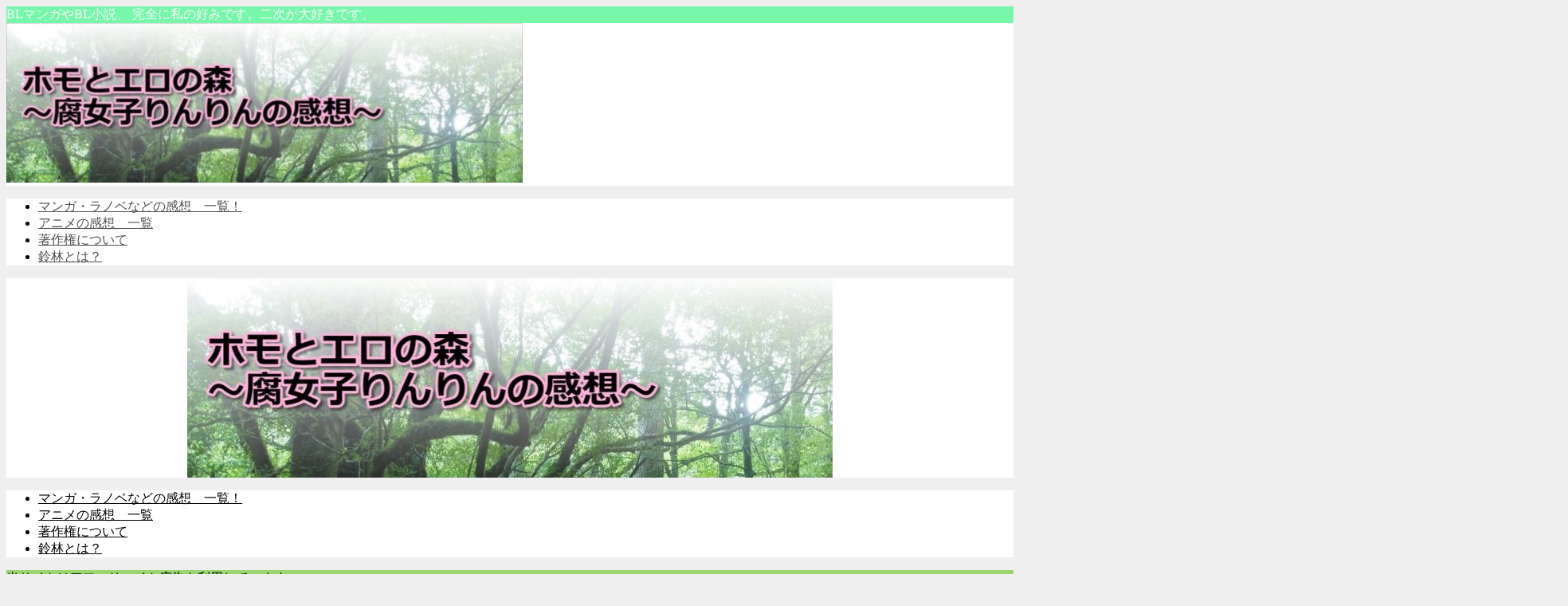

--- FILE ---
content_type: text/html; charset=UTF-8
request_url: https://homo-rinrin.xyz/hitorijime-myhero-01/
body_size: 20583
content:
<!DOCTYPE html><html lang="ja"><head><meta charset="utf-8"><meta http-equiv="X-UA-Compatible" content="IE=edge"><meta name="viewport" content="width=device-width, initial-scale=1" /><title>ひとりじめマイヒーロー　1話「はじまりは、いつも教えてもらえない。」　感想・ネタバレ　「ひとりじめボーイフレンド」も一緒にアニメ化してる感じ！</title><meta name="description" content="鈴林です！初めての投稿がこの「ひとりじめマイヒーロー」で良かったわ～～！ホモアニメが始まってくれて嬉しい！(*´ω｀) 普通のブログだとそもそも「ホモ」とかあまり言っちゃいけないみたいだから別のブログ"><meta name="thumbnail" content="https://homo-rinrin.xyz/wp-content/uploads/2017/07/defc32ad5b611f73a9a5a233128bf371-150x150.jpg" /><meta property="og:locale" content="ja_JP" /><meta property="og:title" content="ひとりじめマイヒーロー　1話「はじまりは、いつも教えてもらえない。」　感想・ネタバレ　「ひとりじめボーイフレンド」も一緒にアニメ化してる感じ！" /><meta property="og:description" content="鈴林です！初めての投稿がこの「ひとりじめマイヒーロー」で良かったわ～～！ホモアニメが始まってくれて嬉しい！(*´ω｀) 普通のブログだとそもそも「ホモ」とかあまり言っちゃいけないみたいだから別のブログ" /><meta property="og:type" content="article" /><meta property="og:url" content="https://homo-rinrin.xyz/hitorijime-myhero-01/" /><meta property="og:image" content="https://homo-rinrin.xyz/wp-content/uploads/2017/07/defc32ad5b611f73a9a5a233128bf371.jpg" /><meta property="og:site_name" content="ホモとエロの森～腐女子りんりんの感想～" /><meta name="twitter:card" content="summary_large_image" /><meta name="twitter:title" content="ひとりじめマイヒーロー　1話「はじまりは、いつも教えてもらえない。」　感想・ネタバレ　「ひとりじめボーイフレンド」も一緒にアニメ化してる感じ！" /><meta name="twitter:url" content="https://homo-rinrin.xyz/hitorijime-myhero-01/" /><meta name="twitter:description" content="鈴林です！初めての投稿がこの「ひとりじめマイヒーロー」で良かったわ～～！ホモアニメが始まってくれて嬉しい！(*´ω｀) 普通のブログだとそもそも「ホモ」とかあまり言っちゃいけないみたいだから別のブログ" /><meta name="twitter:image" content="https://homo-rinrin.xyz/wp-content/uploads/2017/07/defc32ad5b611f73a9a5a233128bf371.jpg" /><link rel="canonical" href="https://homo-rinrin.xyz/hitorijime-myhero-01/"><link rel="shortcut icon" href="https://homo-rinrin.xyz/wp-content/uploads/2017/07/df9cb34e1087d470cbe3e3a6210fc5ff.jpg">
<!--[if IE]><link rel="shortcut icon" href="https://homo-rinrin.xyz/wp-content/uploads/2017/07/df9cb34e1087d470cbe3e3a6210fc5ff.jpg">
<![endif]--><link rel="apple-touch-icon" href="https://homo-rinrin.xyz/wp-content/uploads/2017/07/df9cb34e1087d470cbe3e3a6210fc5ff.jpg" /><link rel="amphtml" href="https://homo-rinrin.xyz/hitorijime-myhero-01/?amp=1"><meta name='robots' content='max-image-preview' /><link rel='dns-prefetch' href='//cdnjs.cloudflare.com' /><link rel="alternate" type="application/rss+xml" title="ホモとエロの森～腐女子りんりんの感想～ &raquo; フィード" href="https://homo-rinrin.xyz/feed/" /><link rel="alternate" type="application/rss+xml" title="ホモとエロの森～腐女子りんりんの感想～ &raquo; コメントフィード" href="https://homo-rinrin.xyz/comments/feed/" /><link rel="alternate" type="application/rss+xml" title="ホモとエロの森～腐女子りんりんの感想～ &raquo; ひとりじめマイヒーロー　1話「はじまりは、いつも教えてもらえない。」　感想・ネタバレ　「ひとりじめボーイフレンド」も一緒にアニメ化してる感じ！ のコメントのフィード" href="https://homo-rinrin.xyz/hitorijime-myhero-01/feed/" /><link rel="alternate" title="oEmbed (JSON)" type="application/json+oembed" href="https://homo-rinrin.xyz/wp-json/oembed/1.0/embed?url=https%3A%2F%2Fhomo-rinrin.xyz%2Fhitorijime-myhero-01%2F" /><link rel="alternate" title="oEmbed (XML)" type="text/xml+oembed" href="https://homo-rinrin.xyz/wp-json/oembed/1.0/embed?url=https%3A%2F%2Fhomo-rinrin.xyz%2Fhitorijime-myhero-01%2F&#038;format=xml" /><style id='wp-img-auto-sizes-contain-inline-css' type='text/css'>img:is([sizes=auto i],[sizes^="auto," i]){contain-intrinsic-size:3000px 1500px}
/*# sourceURL=wp-img-auto-sizes-contain-inline-css */</style><link rel='stylesheet'  href='https://homo-rinrin.xyz/wp-content/plugins/litespeed-cache/assets/css/litespeed-dummy.css?ver=6.9&#038;theme=6.1.21'  media='all'><style id='global-styles-inline-css' type='text/css'>:root{--wp--preset--aspect-ratio--square: 1;--wp--preset--aspect-ratio--4-3: 4/3;--wp--preset--aspect-ratio--3-4: 3/4;--wp--preset--aspect-ratio--3-2: 3/2;--wp--preset--aspect-ratio--2-3: 2/3;--wp--preset--aspect-ratio--16-9: 16/9;--wp--preset--aspect-ratio--9-16: 9/16;--wp--preset--color--black: #000000;--wp--preset--color--cyan-bluish-gray: #abb8c3;--wp--preset--color--white: #ffffff;--wp--preset--color--pale-pink: #f78da7;--wp--preset--color--vivid-red: #cf2e2e;--wp--preset--color--luminous-vivid-orange: #ff6900;--wp--preset--color--luminous-vivid-amber: #fcb900;--wp--preset--color--light-green-cyan: #7bdcb5;--wp--preset--color--vivid-green-cyan: #00d084;--wp--preset--color--pale-cyan-blue: #8ed1fc;--wp--preset--color--vivid-cyan-blue: #0693e3;--wp--preset--color--vivid-purple: #9b51e0;--wp--preset--color--light-blue: #70b8f1;--wp--preset--color--light-red: #ff8178;--wp--preset--color--light-green: #2ac113;--wp--preset--color--light-yellow: #ffe822;--wp--preset--color--light-orange: #ffa30d;--wp--preset--color--blue: #00f;--wp--preset--color--red: #f00;--wp--preset--color--purple: #674970;--wp--preset--color--gray: #ccc;--wp--preset--gradient--vivid-cyan-blue-to-vivid-purple: linear-gradient(135deg,rgb(6,147,227) 0%,rgb(155,81,224) 100%);--wp--preset--gradient--light-green-cyan-to-vivid-green-cyan: linear-gradient(135deg,rgb(122,220,180) 0%,rgb(0,208,130) 100%);--wp--preset--gradient--luminous-vivid-amber-to-luminous-vivid-orange: linear-gradient(135deg,rgb(252,185,0) 0%,rgb(255,105,0) 100%);--wp--preset--gradient--luminous-vivid-orange-to-vivid-red: linear-gradient(135deg,rgb(255,105,0) 0%,rgb(207,46,46) 100%);--wp--preset--gradient--very-light-gray-to-cyan-bluish-gray: linear-gradient(135deg,rgb(238,238,238) 0%,rgb(169,184,195) 100%);--wp--preset--gradient--cool-to-warm-spectrum: linear-gradient(135deg,rgb(74,234,220) 0%,rgb(151,120,209) 20%,rgb(207,42,186) 40%,rgb(238,44,130) 60%,rgb(251,105,98) 80%,rgb(254,248,76) 100%);--wp--preset--gradient--blush-light-purple: linear-gradient(135deg,rgb(255,206,236) 0%,rgb(152,150,240) 100%);--wp--preset--gradient--blush-bordeaux: linear-gradient(135deg,rgb(254,205,165) 0%,rgb(254,45,45) 50%,rgb(107,0,62) 100%);--wp--preset--gradient--luminous-dusk: linear-gradient(135deg,rgb(255,203,112) 0%,rgb(199,81,192) 50%,rgb(65,88,208) 100%);--wp--preset--gradient--pale-ocean: linear-gradient(135deg,rgb(255,245,203) 0%,rgb(182,227,212) 50%,rgb(51,167,181) 100%);--wp--preset--gradient--electric-grass: linear-gradient(135deg,rgb(202,248,128) 0%,rgb(113,206,126) 100%);--wp--preset--gradient--midnight: linear-gradient(135deg,rgb(2,3,129) 0%,rgb(40,116,252) 100%);--wp--preset--font-size--small: .8em;--wp--preset--font-size--medium: 1em;--wp--preset--font-size--large: 1.2em;--wp--preset--font-size--x-large: 42px;--wp--preset--font-size--xlarge: 1.5em;--wp--preset--font-size--xxlarge: 2em;--wp--preset--spacing--20: 0.44rem;--wp--preset--spacing--30: 0.67rem;--wp--preset--spacing--40: 1rem;--wp--preset--spacing--50: 1.5rem;--wp--preset--spacing--60: 2.25rem;--wp--preset--spacing--70: 3.38rem;--wp--preset--spacing--80: 5.06rem;--wp--preset--shadow--natural: 6px 6px 9px rgba(0, 0, 0, 0.2);--wp--preset--shadow--deep: 12px 12px 50px rgba(0, 0, 0, 0.4);--wp--preset--shadow--sharp: 6px 6px 0px rgba(0, 0, 0, 0.2);--wp--preset--shadow--outlined: 6px 6px 0px -3px rgb(255, 255, 255), 6px 6px rgb(0, 0, 0);--wp--preset--shadow--crisp: 6px 6px 0px rgb(0, 0, 0);--wp--custom--spacing--small: max(1.25rem, 5vw);--wp--custom--spacing--medium: clamp(2rem, 8vw, calc(4 * var(--wp--style--block-gap)));--wp--custom--spacing--large: clamp(4rem, 10vw, 8rem);--wp--custom--spacing--outer: var(--wp--custom--spacing--small, 1.25rem);--wp--custom--typography--font-size--huge: clamp(2.25rem, 4vw, 2.75rem);--wp--custom--typography--font-size--gigantic: clamp(2.75rem, 6vw, 3.25rem);--wp--custom--typography--font-size--colossal: clamp(3.25rem, 8vw, 6.25rem);--wp--custom--typography--line-height--tiny: 1.15;--wp--custom--typography--line-height--small: 1.2;--wp--custom--typography--line-height--medium: 1.4;--wp--custom--typography--line-height--normal: 1.6;}:root { --wp--style--global--content-size: 769px;--wp--style--global--wide-size: 1240px; }:where(body) { margin: 0; }.wp-site-blocks > .alignleft { float: left; margin-right: 2em; }.wp-site-blocks > .alignright { float: right; margin-left: 2em; }.wp-site-blocks > .aligncenter { justify-content: center; margin-left: auto; margin-right: auto; }:where(.wp-site-blocks) > * { margin-block-start: 1.5em; margin-block-end: 0; }:where(.wp-site-blocks) > :first-child { margin-block-start: 0; }:where(.wp-site-blocks) > :last-child { margin-block-end: 0; }:root { --wp--style--block-gap: 1.5em; }:root :where(.is-layout-flow) > :first-child{margin-block-start: 0;}:root :where(.is-layout-flow) > :last-child{margin-block-end: 0;}:root :where(.is-layout-flow) > *{margin-block-start: 1.5em;margin-block-end: 0;}:root :where(.is-layout-constrained) > :first-child{margin-block-start: 0;}:root :where(.is-layout-constrained) > :last-child{margin-block-end: 0;}:root :where(.is-layout-constrained) > *{margin-block-start: 1.5em;margin-block-end: 0;}:root :where(.is-layout-flex){gap: 1.5em;}:root :where(.is-layout-grid){gap: 1.5em;}.is-layout-flow > .alignleft{float: left;margin-inline-start: 0;margin-inline-end: 2em;}.is-layout-flow > .alignright{float: right;margin-inline-start: 2em;margin-inline-end: 0;}.is-layout-flow > .aligncenter{margin-left: auto !important;margin-right: auto !important;}.is-layout-constrained > .alignleft{float: left;margin-inline-start: 0;margin-inline-end: 2em;}.is-layout-constrained > .alignright{float: right;margin-inline-start: 2em;margin-inline-end: 0;}.is-layout-constrained > .aligncenter{margin-left: auto !important;margin-right: auto !important;}.is-layout-constrained > :where(:not(.alignleft):not(.alignright):not(.alignfull)){max-width: var(--wp--style--global--content-size);margin-left: auto !important;margin-right: auto !important;}.is-layout-constrained > .alignwide{max-width: var(--wp--style--global--wide-size);}body .is-layout-flex{display: flex;}.is-layout-flex{flex-wrap: wrap;align-items: center;}.is-layout-flex > :is(*, div){margin: 0;}body .is-layout-grid{display: grid;}.is-layout-grid > :is(*, div){margin: 0;}body{padding-top: 0px;padding-right: 0px;padding-bottom: 0px;padding-left: 0px;}:root :where(.wp-element-button, .wp-block-button__link){background-color: #32373c;border-width: 0;color: #fff;font-family: inherit;font-size: inherit;font-style: inherit;font-weight: inherit;letter-spacing: inherit;line-height: inherit;padding-top: calc(0.667em + 2px);padding-right: calc(1.333em + 2px);padding-bottom: calc(0.667em + 2px);padding-left: calc(1.333em + 2px);text-decoration: none;text-transform: inherit;}.has-black-color{color: var(--wp--preset--color--black) !important;}.has-cyan-bluish-gray-color{color: var(--wp--preset--color--cyan-bluish-gray) !important;}.has-white-color{color: var(--wp--preset--color--white) !important;}.has-pale-pink-color{color: var(--wp--preset--color--pale-pink) !important;}.has-vivid-red-color{color: var(--wp--preset--color--vivid-red) !important;}.has-luminous-vivid-orange-color{color: var(--wp--preset--color--luminous-vivid-orange) !important;}.has-luminous-vivid-amber-color{color: var(--wp--preset--color--luminous-vivid-amber) !important;}.has-light-green-cyan-color{color: var(--wp--preset--color--light-green-cyan) !important;}.has-vivid-green-cyan-color{color: var(--wp--preset--color--vivid-green-cyan) !important;}.has-pale-cyan-blue-color{color: var(--wp--preset--color--pale-cyan-blue) !important;}.has-vivid-cyan-blue-color{color: var(--wp--preset--color--vivid-cyan-blue) !important;}.has-vivid-purple-color{color: var(--wp--preset--color--vivid-purple) !important;}.has-light-blue-color{color: var(--wp--preset--color--light-blue) !important;}.has-light-red-color{color: var(--wp--preset--color--light-red) !important;}.has-light-green-color{color: var(--wp--preset--color--light-green) !important;}.has-light-yellow-color{color: var(--wp--preset--color--light-yellow) !important;}.has-light-orange-color{color: var(--wp--preset--color--light-orange) !important;}.has-blue-color{color: var(--wp--preset--color--blue) !important;}.has-red-color{color: var(--wp--preset--color--red) !important;}.has-purple-color{color: var(--wp--preset--color--purple) !important;}.has-gray-color{color: var(--wp--preset--color--gray) !important;}.has-black-background-color{background-color: var(--wp--preset--color--black) !important;}.has-cyan-bluish-gray-background-color{background-color: var(--wp--preset--color--cyan-bluish-gray) !important;}.has-white-background-color{background-color: var(--wp--preset--color--white) !important;}.has-pale-pink-background-color{background-color: var(--wp--preset--color--pale-pink) !important;}.has-vivid-red-background-color{background-color: var(--wp--preset--color--vivid-red) !important;}.has-luminous-vivid-orange-background-color{background-color: var(--wp--preset--color--luminous-vivid-orange) !important;}.has-luminous-vivid-amber-background-color{background-color: var(--wp--preset--color--luminous-vivid-amber) !important;}.has-light-green-cyan-background-color{background-color: var(--wp--preset--color--light-green-cyan) !important;}.has-vivid-green-cyan-background-color{background-color: var(--wp--preset--color--vivid-green-cyan) !important;}.has-pale-cyan-blue-background-color{background-color: var(--wp--preset--color--pale-cyan-blue) !important;}.has-vivid-cyan-blue-background-color{background-color: var(--wp--preset--color--vivid-cyan-blue) !important;}.has-vivid-purple-background-color{background-color: var(--wp--preset--color--vivid-purple) !important;}.has-light-blue-background-color{background-color: var(--wp--preset--color--light-blue) !important;}.has-light-red-background-color{background-color: var(--wp--preset--color--light-red) !important;}.has-light-green-background-color{background-color: var(--wp--preset--color--light-green) !important;}.has-light-yellow-background-color{background-color: var(--wp--preset--color--light-yellow) !important;}.has-light-orange-background-color{background-color: var(--wp--preset--color--light-orange) !important;}.has-blue-background-color{background-color: var(--wp--preset--color--blue) !important;}.has-red-background-color{background-color: var(--wp--preset--color--red) !important;}.has-purple-background-color{background-color: var(--wp--preset--color--purple) !important;}.has-gray-background-color{background-color: var(--wp--preset--color--gray) !important;}.has-black-border-color{border-color: var(--wp--preset--color--black) !important;}.has-cyan-bluish-gray-border-color{border-color: var(--wp--preset--color--cyan-bluish-gray) !important;}.has-white-border-color{border-color: var(--wp--preset--color--white) !important;}.has-pale-pink-border-color{border-color: var(--wp--preset--color--pale-pink) !important;}.has-vivid-red-border-color{border-color: var(--wp--preset--color--vivid-red) !important;}.has-luminous-vivid-orange-border-color{border-color: var(--wp--preset--color--luminous-vivid-orange) !important;}.has-luminous-vivid-amber-border-color{border-color: var(--wp--preset--color--luminous-vivid-amber) !important;}.has-light-green-cyan-border-color{border-color: var(--wp--preset--color--light-green-cyan) !important;}.has-vivid-green-cyan-border-color{border-color: var(--wp--preset--color--vivid-green-cyan) !important;}.has-pale-cyan-blue-border-color{border-color: var(--wp--preset--color--pale-cyan-blue) !important;}.has-vivid-cyan-blue-border-color{border-color: var(--wp--preset--color--vivid-cyan-blue) !important;}.has-vivid-purple-border-color{border-color: var(--wp--preset--color--vivid-purple) !important;}.has-light-blue-border-color{border-color: var(--wp--preset--color--light-blue) !important;}.has-light-red-border-color{border-color: var(--wp--preset--color--light-red) !important;}.has-light-green-border-color{border-color: var(--wp--preset--color--light-green) !important;}.has-light-yellow-border-color{border-color: var(--wp--preset--color--light-yellow) !important;}.has-light-orange-border-color{border-color: var(--wp--preset--color--light-orange) !important;}.has-blue-border-color{border-color: var(--wp--preset--color--blue) !important;}.has-red-border-color{border-color: var(--wp--preset--color--red) !important;}.has-purple-border-color{border-color: var(--wp--preset--color--purple) !important;}.has-gray-border-color{border-color: var(--wp--preset--color--gray) !important;}.has-vivid-cyan-blue-to-vivid-purple-gradient-background{background: var(--wp--preset--gradient--vivid-cyan-blue-to-vivid-purple) !important;}.has-light-green-cyan-to-vivid-green-cyan-gradient-background{background: var(--wp--preset--gradient--light-green-cyan-to-vivid-green-cyan) !important;}.has-luminous-vivid-amber-to-luminous-vivid-orange-gradient-background{background: var(--wp--preset--gradient--luminous-vivid-amber-to-luminous-vivid-orange) !important;}.has-luminous-vivid-orange-to-vivid-red-gradient-background{background: var(--wp--preset--gradient--luminous-vivid-orange-to-vivid-red) !important;}.has-very-light-gray-to-cyan-bluish-gray-gradient-background{background: var(--wp--preset--gradient--very-light-gray-to-cyan-bluish-gray) !important;}.has-cool-to-warm-spectrum-gradient-background{background: var(--wp--preset--gradient--cool-to-warm-spectrum) !important;}.has-blush-light-purple-gradient-background{background: var(--wp--preset--gradient--blush-light-purple) !important;}.has-blush-bordeaux-gradient-background{background: var(--wp--preset--gradient--blush-bordeaux) !important;}.has-luminous-dusk-gradient-background{background: var(--wp--preset--gradient--luminous-dusk) !important;}.has-pale-ocean-gradient-background{background: var(--wp--preset--gradient--pale-ocean) !important;}.has-electric-grass-gradient-background{background: var(--wp--preset--gradient--electric-grass) !important;}.has-midnight-gradient-background{background: var(--wp--preset--gradient--midnight) !important;}.has-small-font-size{font-size: var(--wp--preset--font-size--small) !important;}.has-medium-font-size{font-size: var(--wp--preset--font-size--medium) !important;}.has-large-font-size{font-size: var(--wp--preset--font-size--large) !important;}.has-x-large-font-size{font-size: var(--wp--preset--font-size--x-large) !important;}.has-xlarge-font-size{font-size: var(--wp--preset--font-size--xlarge) !important;}.has-xxlarge-font-size{font-size: var(--wp--preset--font-size--xxlarge) !important;}
/*# sourceURL=global-styles-inline-css */</style> <script type="text/javascript"src="https://homo-rinrin.xyz/wp-includes/js/jquery/jquery.min.js?ver=3.7.1&amp;theme=6.1.21" id="jquery-core-js"></script> <script data-optimized="1" type="text/javascript"src="https://homo-rinrin.xyz/wp-content/litespeed/js/c1c224204b4dbf883999f5c4a4c3347d.js?ver=3ca12" id="jquery-migrate-js"></script> <link rel="https://api.w.org/" href="https://homo-rinrin.xyz/wp-json/" /><link rel="alternate" title="JSON" type="application/json" href="https://homo-rinrin.xyz/wp-json/wp/v2/posts/47" /><link rel="EditURI" type="application/rsd+xml" title="RSD" href="https://homo-rinrin.xyz/xmlrpc.php?rsd" /><meta name="generator" content="WordPress 6.9" /><link rel='shortlink' href='https://homo-rinrin.xyz/?p=47' /><meta name="google-site-verification" content="y8AD2L4do_yoL5-8WuEUgQwvAYNAgN0tDdhLof0ImMU" />
 <script>(function(w,d,s,l,i){w[l]=w[l]||[];w[l].push({'gtm.start':
new Date().getTime(),event:'gtm.js'});var f=d.getElementsByTagName(s)[0],
j=d.createElement(s),dl=l!='dataLayer'?'&l='+l:'';j.async=true;j.src=
'https://www.googletagmanager.com/gtm.js?id='+i+dl;f.parentNode.insertBefore(j,f);
})(window,document,'script','dataLayer','GTM-TVNSG39');</script> <script type="application/ld+json" class="json-ld">[
    {
        "@context": "https://schema.org",
        "@type": "BlogPosting",
        "mainEntityOfPage": {
            "@type": "WebPage",
            "@id": "https://homo-rinrin.xyz/hitorijime-myhero-01/"
        },
        "headline": "ひとりじめマイヒーロー　1話「はじまりは、いつも教えてもらえない。」　感想・ネタバレ　「ひとりじめボーイフレンド」も一緒にアニメ化してる感じ！",
        "image": [
            "https://homo-rinrin.xyz/wp-content/uploads/2017/07/defc32ad5b611f73a9a5a233128bf371.jpg",
            "https://homo-rinrin.xyz/wp-content/uploads/2017/07/defc32ad5b611f73a9a5a233128bf371-300x169.jpg",
            "https://homo-rinrin.xyz/wp-content/uploads/2017/07/defc32ad5b611f73a9a5a233128bf371-150x150.jpg"
        ],
        "description": "鈴林です！初めての投稿がこの「ひとりじめマイヒーロー」で良かったわ～～！ホモアニメが始まってくれて嬉しい！(*´ω｀) 普通のブログだとそもそも「ホモ」とかあまり言っちゃいけないみたいだから別のブログ",
        "datePublished": "2017-07-16T11:05:14+09:00",
        "dateModified": "2018-02-11T07:17:56+09:00",
        "articleSection": [
            "ひとりじめマイヒーロー"
        ],
        "author": {
            "@type": "Person",
            "name": "sarakurara0",
            "url": "https://homo-rinrin.xyz/author/wani/"
        },
        "publisher": {
            "@context": "http://schema.org",
            "@type": "Organization",
            "name": "ホモとエロの森～腐女子りんりんの感想～",
            "description": "BLマンガやBL小説、 完全に私の好みです。二次が大好きです。",
            "logo": {
                "@type": "ImageObject",
                "url": "https://homo-rinrin.xyz/wp-content/uploads/2018/02/225cdcf96b5693b7e71d92b62ba2b230.jpg"
            }
        }
    }
]</script> <style>body{background-image:url('');}</style><style>#onlynav ul ul,#nav_fixed #nav ul ul,.header-logo #nav ul ul {visibility:hidden;opacity:0;transition:.2s ease-in-out;transform:translateY(10px);}#onlynav ul ul ul,#nav_fixed #nav ul ul ul,.header-logo #nav ul ul ul {transform:translateX(-20px) translateY(0);}#onlynav ul li:hover > ul,#nav_fixed #nav ul li:hover > ul,.header-logo #nav ul li:hover > ul{visibility:visible;opacity:1;transform:translateY(0);}#onlynav ul ul li:hover > ul,#nav_fixed #nav ul ul li:hover > ul,.header-logo #nav ul ul li:hover > ul{transform:translateX(0) translateY(0);}</style><style>body{background-color:#efefef;color:#000000;}:where(a){color:#000000;}:where(a):hover{color:#0003e5}:where(.content){color:#000;}:where(.content) a{color:#3628fc;}:where(.content) a:hover{color:#1000ff;}.header-wrap,#header ul.sub-menu, #header ul.children,#scrollnav,.description_sp{background:#ffffff;color:#000000}.header-wrap a,#scrollnav a,div.logo_title{color:#333355;}.header-wrap a:hover,div.logo_title:hover{color:#0053ed}.drawer-nav-btn span{background-color:#333355;}.drawer-nav-btn:before,.drawer-nav-btn:after {border-color:#333355;}#scrollnav ul li a{background:rgba(255,255,255,.8);color:#505050}.header_small_menu{background:#76f7aa;color:#fff}.header_small_menu a{color:#fff}.header_small_menu a:hover{color:#6495ED}#nav_fixed.fixed, #nav_fixed #nav ul ul{background:#ffffff;color:#333333}#nav_fixed.fixed a,#nav_fixed .logo_title{color:#333355}#nav_fixed.fixed a:hover{color:#6495ED}#nav_fixed .drawer-nav-btn:before,#nav_fixed .drawer-nav-btn:after{border-color:#333355;}#nav_fixed .drawer-nav-btn span{background-color:#333355;}#onlynav{background:#fff;color:#000000}#onlynav ul li a{color:#000000}#onlynav ul ul.sub-menu{background:#fff}#onlynav div > ul > li > a:before{border-color:#000000}#onlynav ul > li:hover > a:hover,#onlynav ul>li:hover>a,#onlynav ul>li:hover li:hover>a,#onlynav ul li:hover ul li ul li:hover > a{background:#e0a347;color:#fff}#onlynav ul li ul li ul:before{border-left-color:#fff}#onlynav ul li:last-child ul li ul:before{border-right-color:#fff}#bigfooter{background:#fff;color:#333333}#bigfooter a{color:#333355}#bigfooter a:hover{color:#6495ED}#footer{background:#fff;color:#999}#footer a{color:#333355}#footer a:hover{color:#6495ED}#sidebar .widget{background:#fff;color:#000000;}#sidebar .widget a{color:#000000;}#sidebar .widget a:hover{color:#0015ff;}.post-box-contents,#main-wrap #pickup_posts_container img,.hentry, #single-main .post-sub,.navigation,.single_thumbnail,.in_loop,#breadcrumb,.pickup-cat-list,.maintop-widget, .mainbottom-widget,#share_plz,.sticky-post-box,.catpage_content_wrap,.cat-post-main{background:#ffffff;}.post-box{border-color:#eee;}.drawer_content_title,.searchbox_content_title{background:#dd9933;color:#2b2b2b;}.drawer-nav,#header_search{background:#fff}.drawer-nav,.drawer-nav a,#header_search,#header_search a{color:#000}#footer_sticky_menu{background:#dd9425}.footermenu_col{background:#dd9425;color:#333;}a.page-numbers{background:#afafaf;color:#fff;}.pagination .current{background:#4cdbb5;color:#fff;}</style><style>@media screen and (min-width:1201px){#main-wrap,.header-wrap .header-logo,.header_small_content,.bigfooter_wrap,.footer_content,.container_top_widget,.container_bottom_widget{width:75%;}}@media screen and (max-width:1200px){ #main-wrap,.header-wrap .header-logo, .header_small_content, .bigfooter_wrap,.footer_content, .container_top_widget, .container_bottom_widget{width:96%;}}@media screen and (max-width:768px){#main-wrap,.header-wrap .header-logo,.header_small_content,.bigfooter_wrap,.footer_content,.container_top_widget,.container_bottom_widget{width:100%;}}@media screen and (min-width:960px){#sidebar {width:380px;}}.grid_post_thumbnail .post_thumbnail_wrap::before,.post_thumbnail .post_thumbnail_wrap::before{content:none;}.grid_post_thumbnail .post_thumbnail_wrap img,.post_thumbnail .post_thumbnail_wrap img{position:relative;}.grid_post_thumbnail .post-box-thumbnail__wrap{height:;}.post_thumbnail{height:200px;}@media screen and (max-width:767px){.grid_post_thumbnail{height:;}.post_thumbnail{height:;}}@media screen and (max-width:599px){.grid_post_thumbnail{height:;}.post_thumbnail{height:;}}</style><style>@media screen and (min-width:1201px){#main-wrap{width:75%;}}@media screen and (max-width:1200px){ #main-wrap{width:96%;}}</style><style type="text/css" id="diver-custom-heading-css">.content h2:where(:not([class])),:where(.is-editor-blocks) :where(.content) h2:not(.sc_heading){color:#000000;background-color:#d6c835;background:linear-gradient(-155deg, rgba(0, 0, 0, 0) 1.5em,#d6c835 0%);}.content h2:where(:not([class])):after,:where(.is-editor-blocks) :where(.content) h2:not(.sc_heading):after{content:"";position:absolute;top:0px;right:0px;width:1.65507em;height:3.5493em;;background:linear-gradient(to left bottom, rgba(0, 0, 0, 0) 50%, rgba(0, 0, 0, .2) 0%, rgba(0, 0, 0, .3));border-bottom-left-radius:6px;box-shadow:-.2em .2em .3em -.1em rgba(0, 0, 0, .15);transform:translateY(-1.89424em) rotate(-40deg);transform-origin:bottom right;}.content h3:where(:not([class])),:where(.is-editor-blocks) :where(.content) h3:not(.sc_heading){color:#ffffff;background-color:#8ea557;padding:10px 40px;;margin-left:-50px;width:100%;}.content h3:where(:not([class])):before,:where(.is-editor-blocks) :where(.content) h3:not(.sc_heading):before,.content h3:where(:not([class])):after,:where(.is-editor-blocks) :where(.content) h3:not(.sc_heading):after{content:"";position:absolute;}.content h3:where(:not([class])):before,:where(.is-editor-blocks) :where(.content) h3:not(.sc_heading):before{top:100%;left:0px;right:auto;border:5px solid transparent;border-top-color:#666;border-right-color:#666;}.content h3:where(:not([class])):after,:where(.is-editor-blocks) :where(.content) h3:not(.sc_heading):after{top:0px;bottom:0px;left:100%;right:auto;border:1.1em solid #8ea557;border-right-color:transparent;border-left-width:0px;border-radius:0px;}@media screen and (max-width:1200px){.content h3:where(:not([class])),:where(.is-editor-blocks) :where(.content) h3:not(.sc_heading){margin-left:-25px;}}.content h4:where(:not([class])),:where(.is-editor-blocks) :where(.content) h4:not(.sc_heading){color:#020202;background-color:#a1d67c;}.content h4:where(:not([class])):after,:where(.is-editor-blocks) :where(.content) h4:not(.sc_heading):after{content:"";position:absolute;top:100%;left:1.5em;right:auto;bottom:auto;border:.5em solid transparent;border-top-color:#a1d67c;}.content h5:where(:not([class])),:where(.is-editor-blocks) :where(.content) h5:not(.sc_heading){color:#000;}</style><link rel="icon" href="https://homo-rinrin.xyz/wp-content/uploads/2017/07/cropped-df9cb34e1087d470cbe3e3a6210fc5ff-32x32.jpg" sizes="32x32" /><link rel="icon" href="https://homo-rinrin.xyz/wp-content/uploads/2017/07/cropped-df9cb34e1087d470cbe3e3a6210fc5ff-192x192.jpg" sizes="192x192" /><link rel="apple-touch-icon" href="https://homo-rinrin.xyz/wp-content/uploads/2017/07/cropped-df9cb34e1087d470cbe3e3a6210fc5ff-180x180.jpg" /><meta name="msapplication-TileImage" content="https://homo-rinrin.xyz/wp-content/uploads/2017/07/cropped-df9cb34e1087d470cbe3e3a6210fc5ff-270x270.jpg" /><style type="text/css" id="wp-custom-css">a:hover {
position: relative;
top: 2px;
left: 2px;
text-decoration: none;
} 
a.wrap_link:hover {
    position: absolute;
}</style> <script src="https://www.youtube.com/iframe_api"></script> <link rel='stylesheet'  href='https://maxcdn.bootstrapcdn.com/font-awesome/4.7.0/css/font-awesome.min.css'  media='all'><link rel='stylesheet'  href='https://cdnjs.cloudflare.com/ajax/libs/lity/2.3.1/lity.min.css'  media='all'></head><body itemscope="itemscope" itemtype="http://schema.org/WebPage" class="wp-singular post-template-default single single-post postid-47 single-format-standard wp-embed-responsive wp-theme-diver wp-child-theme-diver_child  l-sidebar-right"><div id="container"><div id="header" class="clearfix"><header class="header-wrap" role="banner" itemscope="itemscope" itemtype="http://schema.org/WPHeader"><div class="header_small_menu clearfix"><div class="header_small_content"><div id="description">BLマンガやBL小説、 完全に私の好みです。二次が大好きです。</div><nav class="header_small_menu_right" role="navigation" itemscope="itemscope" itemtype="http://scheme.org/SiteNavigationElement"></nav></div></div><div class="header-logo clearfix"><div id="logo">
<a href="https://homo-rinrin.xyz/">
<img src="https://homo-rinrin.xyz/wp-content/uploads/2018/02/225cdcf96b5693b7e71d92b62ba2b230.jpg" alt="ホモとエロの森～腐女子りんりんの感想～" width="648" height="200">
</a></div></div></header><nav id="scrollnav" role="navigation" itemscope="itemscope" itemtype="http://scheme.org/SiteNavigationElement"><div class="menu-%e3%83%a1%e3%83%8b%e3%83%a5%e3%83%bc-container"><ul id="scroll-menu"><li id="menu-item-531" class="menu-item menu-item-type-post_type menu-item-object-page menu-item-531"><a href="https://homo-rinrin.xyz/manga-ranobe-itiran/">マンガ・ラノベなどの感想　一覧！</a></li><li id="menu-item-532" class="menu-item menu-item-type-post_type menu-item-object-page menu-item-532"><a href="https://homo-rinrin.xyz/anime-itiran/">アニメの感想　一覧</a></li><li id="menu-item-533" class="menu-item menu-item-type-post_type menu-item-object-page menu-item-533"><a href="https://homo-rinrin.xyz/chosakuken/">著作権について</a></li><li id="menu-item-534" class="menu-item menu-item-type-post_type menu-item-object-page menu-item-534"><a href="https://homo-rinrin.xyz/rinrin/">鈴林とは？</a></li></ul></div></nav><div class="header-image fadeIn animated" style="text-align:center;background-color:#fff;max-height:250px;"><a href="https://homo-rinrin.xyz/" class="header-image_link"><img width="810" height="250" style="max-height:250px;width:auto;" src="https://homo-rinrin.xyz/wp-content/uploads/2017/07/225cdcf96b5693b7e71d92b62ba2b230.jpg"></a></div><nav id="onlynav" class="onlynav" role="navigation" itemscope="itemscope" itemtype="http://scheme.org/SiteNavigationElement"><div class="menu-%e3%83%a1%e3%83%8b%e3%83%a5%e3%83%bc-container"><ul id="onlynavul" class="menu"><li class="menu-item menu-item-type-post_type menu-item-object-page menu-item-531"><a href="https://homo-rinrin.xyz/manga-ranobe-itiran/">マンガ・ラノベなどの感想　一覧！</a></li><li class="menu-item menu-item-type-post_type menu-item-object-page menu-item-532"><a href="https://homo-rinrin.xyz/anime-itiran/">アニメの感想　一覧</a></li><li class="menu-item menu-item-type-post_type menu-item-object-page menu-item-533"><a href="https://homo-rinrin.xyz/chosakuken/">著作権について</a></li><li class="menu-item menu-item-type-post_type menu-item-object-page menu-item-534"><a href="https://homo-rinrin.xyz/rinrin/">鈴林とは？</a></li></ul></div></nav></div><div class="d_sp"></div><div class="header_message clearfix" style="background:#9ad66f;"><div class="header_message_wrap"><div class="header_message_text" style="color: #000">
当サイトはアフィリエイト広告を利用しています。</div></div></div><div id="main-wrap"><div class="l-main-container"><main id="single-main"  style="margin-right:-400px;padding-right:400px;" role="main"><div id="breadcrumb"><ul itemscope itemtype="http://schema.org/BreadcrumbList"><li itemprop="itemListElement" itemscope itemtype="http://schema.org/ListItem"><a href="https://homo-rinrin.xyz/" itemprop="item"><span itemprop="name"><i class="fa fa-home" aria-hidden="true"></i> ホーム</span></a><meta itemprop="position" content="1" /></li><li itemprop="itemListElement" itemscope itemtype="http://schema.org/ListItem"><a href="https://homo-rinrin.xyz/category/%e3%81%b2%e3%81%a8%e3%82%8a%e3%81%98%e3%82%81%e3%83%9e%e3%82%a4%e3%83%92%e3%83%bc%e3%83%ad%e3%83%bc/" itemprop="item"><span itemprop="name">ひとりじめマイヒーロー</span></a><meta itemprop="position" content="2" /></li><li itemprop="itemListElement" itemscope itemtype="http://schema.org/ListItem"><span itemprop="name">ひとりじめマイヒーロー　1話「はじまりは、いつも教えてもらえない。」　感想・ネタバレ　「ひとりじめボーイフレンド」も一緒にアニメ化してる感じ！</span><meta itemprop="position" content="3" /></li></ul></div><div id="content_area" class="fadeIn animated"><article id="post-47" class="post-47 post type-post status-publish format-standard has-post-thumbnail hentry category-2 tag-3 tag-4"><header><div class="post-meta clearfix"><div class="cat-tag"><div class="single-post-category" style="background:#eded1a"><a href="https://homo-rinrin.xyz/category/%e3%81%b2%e3%81%a8%e3%82%8a%e3%81%98%e3%82%81%e3%83%9e%e3%82%a4%e3%83%92%e3%83%bc%e3%83%ad%e3%83%bc/" rel="category tag">ひとりじめマイヒーロー</a></div></div><h1 class="single-post-title entry-title">ひとりじめマイヒーロー　1話「はじまりは、いつも教えてもらえない。」　感想・ネタバレ　「ひとりじめボーイフレンド」も一緒にアニメ化してる感じ！</h1><div class="post-meta-bottom">
<time class="single-post-date published updated" datetime="2017-07-16"><i class="fa fa-calendar" aria-hidden="true"></i>2017-07-16</time>
<time class="single-post-date modified" datetime="2018-02-11"><i class="fa fa-refresh" aria-hidden="true"></i>2018-02-11</time></div></div><figure class="single_thumbnail"><img src="https://homo-rinrin.xyz/wp-content/uploads/2017/07/defc32ad5b611f73a9a5a233128bf371.jpg" width="1920" height="1080" alt="ひとりじめマイヒーロー　1話「はじまりは、いつも教えてもらえない。」　感想・ネタバレ　「ひとりじめボーイフレンド」も一緒にアニメ化してる感じ！"></figure><div class="share-button sns small" >
<a class='facebook' href='http://www.facebook.com/share.php?u=https://homo-rinrin.xyz/?p=47&title=ひとりじめマイヒーロー　1話「はじまりは、いつも教えてもらえない。」　感想・ネタバレ　「ひとりじめボーイフレンド」も一緒にアニメ化してる感じ！' target='_blank' rel='noopener noreferrer'><i class="fa fa-facebook"></i><span class='sns_name'>Facebook</span></a><a class='twitter' href='https://x.com/share?url=https://homo-rinrin.xyz/?p=47&text=ひとりじめマイヒーロー　1話「はじまりは、いつも教えてもらえない。」　感想・ネタバレ　「ひとりじめボーイフレンド」も一緒にアニメ化してる感じ！&tw_p=tweetbutton' target='_blank' rel='noopener noreferrer'><svg width="1200" height="1227" viewBox="0 0 1200 1227" fill="currentColor" xmlns="http://www.w3.org/2000/svg">
<path d="M714.163 519.284L1160.89 0H1055.03L667.137 450.887L357.328 0H0L468.492 681.821L0 1226.37H105.866L515.491 750.218L842.672 1226.37H1200L714.137 519.284H714.163ZM569.165 687.828L521.697 619.934L144.011 79.6944H306.615L611.412 515.685L658.88 583.579L1055.08 1150.3H892.476L569.165 687.854V687.828Z"/>
</svg><span class='sns_name'>post</span></a><a class='hatebu' href='https://b.hatena.ne.jp/add?mode=confirm&url=https://homo-rinrin.xyz/?p=47&title=ひとりじめマイヒーロー　1話「はじまりは、いつも教えてもらえない。」　感想・ネタバレ　「ひとりじめボーイフレンド」も一緒にアニメ化してる感じ！' target='_blank' rel='noopener noreferrer'><span class='sns_name'>はてブ</span></a><a class='line' href='https://line.me/R/msg/text/?ひとりじめマイヒーロー　1話「はじまりは、いつも教えてもらえない。」　感想・ネタバレ　「ひとりじめボーイフレンド」も一緒にアニメ化してる感じ！%0Ahttps://homo-rinrin.xyz/?p=47' target='_blank' rel='noopener noreferrer'><span class="text">LINE</span></a><a class='pocket' href='https://getpocket.com/edit?url=https://homo-rinrin.xyz/?p=47&title=ひとりじめマイヒーロー　1話「はじまりは、いつも教えてもらえない。」　感想・ネタバレ　「ひとりじめボーイフレンド」も一緒にアニメ化してる感じ！' target='_blank' rel='noopener noreferrer'><i class="fa fa-get-pocket" aria-hidden="true"></i><span class='sns_name'>Pocket</span></a><a class='feedly' href='https://feedly.com/i/subscription/feed%2Fhttps://homo-rinrin.xyz/?p=47%2Ffeed' target='_blank' rel='noopener noreferrer'><i class="fa fa-rss" aria-hidden="true"></i><span class='sns_name'>Feedly</span></a></div></header><section class="single-post-main"><div class="content"><p>鈴林です！初めての投稿がこの「ひとりじめマイヒーロー」で良かったわ～～！ホモアニメが始まってくれて嬉しい！(*´ω｀)</p><p>普通のブログだとそもそも「ホモ」とかあまり言っちゃいけないみたいだから別のブログを作ったんだよね！だからここではガンガン言って行くよ！！ｗ</p><div align="center"><blockquote class="twitter-tweet" data-lang="ja"><p dir="ltr" lang="ja">ふぅぅぅ〜〜！ご視聴ありがとうございました！BS日テレさんや配信もよろしくお願いします！<br />
そして！ありい先生の描き下ろし色紙どーん！！！<br />
来週も見るべし！！！<br />
はせくらぁぁああぁ！！！٩( 'ω' )و٩( 'ω' )و٩( 'ω' )و＃マイヒ <a href="https://t.co/dVjBPbxbrg">pic.twitter.com/dVjBPbxbrg</a></p><p>— gateau8月号6月30日発売★ (@gateau_comic) <a href="https://twitter.com/gateau_comic/status/883734497706991616">2017年7月8日</a></p></blockquote><p><script async src="//platform.twitter.com/widgets.js" charset="utf-8"></script></p></div><p>「ひとりじめマイヒーロー」の1話目ではあるけれど、どうしても支倉(はせくら)や健介のことは置いといておけないから、自然と「ひとりじめボーイフレンド」も一緒にアニメ化…みたいなもんだね！ウマい！！これはウマい！！！</p><p>もちろん「ひとりじめマイヒーロー」だから主人公は勢田川(せたがわ)なんだけど、それでもちょちょちょっと支倉や健介の出番もあるだろうし！マンガの全部はできなくてもね！2クール目があるかもしれないし！(期待が早い)</p><div id="toc_container" class="toc_transparent no_bullets"><p class="toc_title">も　く　じ</p><ul class="toc_list"><li><ul><li></li><li></li><li></li><li></li><li></li></ul></li><li></li></ul></div><h2><span id="1">ひとりじめマイヒーロー　1話「はじまりは、いつも教えてもらえない。」</span></h2><p style="text-align: center;"><a href="https://link-a.net/gate.php?guid=on&amp;mcode=hzg2vyqd&amp;acode=44khm3kiczbu&amp;itemid=0&amp;mallurl1=http%3A%2F%2Funext.bookplace.jp%2Falp%2Ftitle%2F52133"><strong><span style="color: #0000ff;"><span style="font-size: 20px;">→→ひとりじめボーイフレンドを丸々1冊試し読み！←←</span></span></strong></a></p><h3><span id="i">女子の立ち位置</span></h3><p>商業ホモってたくさん読んだことがある訳じゃないけど、女子の立ち位置って大体同じだよねｗｗｗ女子は…手助けする側か、敵側か？？ｗこの「ひとりじめマイヒーロー」でも、女子は健介に「支倉くんに彼女がいるか聞いてきて！」ってめちゃ押してて笑ったｗｗ</p><blockquote><p><img fetchpriority="high" decoding="async" class=" wp-image-95 aligncenter" src="https://homo-rinrin.xyz/wp-content/uploads/2017/07/66821c168fba610f872acd065ae3baa4-300x168.jpg" alt="1話　かっこいい彼_R" width="321" height="180" srcset="https://homo-rinrin.xyz/wp-content/uploads/2017/07/66821c168fba610f872acd065ae3baa4-300x168.jpg 300w, https://homo-rinrin.xyz/wp-content/uploads/2017/07/66821c168fba610f872acd065ae3baa4-320x180.jpg 320w, https://homo-rinrin.xyz/wp-content/uploads/2017/07/66821c168fba610f872acd065ae3baa4.jpg 700w" sizes="(max-width: 321px) 100vw, 321px" /></p><p style="text-align: right;"><span style="font-size: 10px;">http://hitorijime-myhero.com/story/detail.php?id=1000222</span></p></blockquote><p>強気すぎやろｗｗｗｗ人の都合なんて完全に無視してただただ「彼女がいるか」確認してもらうなんて…ｗああなったらダメだよな…ｗ</p><p>聞いたからって健介に何かあげるわけでもないし、ただただ健介が気まずいだけっていうｗ</p><h3><span id="i-2">健介は柴犬的なイメージ</span></h3><p>マンガで読んでいるときはあまり気にしなかったんだけど…アニメで観ると健介って…ウザいな…ｗｗｗいや、ファンの人は申し訳ない。あーいう感じが好きな時も、私あったよ？？</p><blockquote><p><img decoding="async" class=" wp-image-96 aligncenter lazyload" data-src="https://homo-rinrin.xyz/wp-content/uploads/2017/07/3ae68cb84fd3a49c9cebf2f4347f8066-300x168.jpg" alt="1話　健介と支倉_R" width="305" height="171" data-srcset="https://homo-rinrin.xyz/wp-content/uploads/2017/07/3ae68cb84fd3a49c9cebf2f4347f8066-300x168.jpg 300w, https://homo-rinrin.xyz/wp-content/uploads/2017/07/3ae68cb84fd3a49c9cebf2f4347f8066-320x180.jpg 320w, https://homo-rinrin.xyz/wp-content/uploads/2017/07/3ae68cb84fd3a49c9cebf2f4347f8066.jpg 700w" data-sizes="(max-width: 305px) 100vw, 305px" /></p><p style="text-align: right;"><span style="font-size: 10px;">http://hitorijime-myhero.com/story/detail.php?id=1000222</span></p></blockquote><p>なんかこう…「純真無垢」の塊！！って感じする…。声優さんは松岡禎丞さんなのか…。こーいう元気っ子キャラをするイメージなかったからちょっと意外だった。</p><blockquote><p><img decoding="async" class=" wp-image-98 aligncenter lazyload" data-src="https://homo-rinrin.xyz/wp-content/uploads/2017/07/eaa5e6c088a089053814b7176116a1df-300x168.jpg" alt="1話　健介くんちょっと・・・_R" width="305" height="171" data-srcset="https://homo-rinrin.xyz/wp-content/uploads/2017/07/eaa5e6c088a089053814b7176116a1df-300x168.jpg 300w, https://homo-rinrin.xyz/wp-content/uploads/2017/07/eaa5e6c088a089053814b7176116a1df-320x180.jpg 320w, https://homo-rinrin.xyz/wp-content/uploads/2017/07/eaa5e6c088a089053814b7176116a1df.jpg 700w" data-sizes="(max-width: 305px) 100vw, 305px" /></p><p style="text-align: right;"><span style="font-size: 10px;">http://hitorijime-myhero.com/story/detail.php?id=1000222</span></p></blockquote><p>ネコを拾って勢田川に「動物博士…！」って見る時も…なんでだろう？「こいつかわいこぶってんなー」って感じがしてしまったｗｗｗあたしは…松岡禎丞さんの…こーいう芝居嫌いなのかもしれないな…！ｗ</p><h3><span id="i-3">勢田川くんとヤンキー</span></h3><p>勢田川くんの家庭事情とか友達周り？がこれまた…キッツイよなーー(´・ω・｀)お母さんはキャバ嬢かなんかをしているの…かな？お父さんはいなくて、母一人・子一人の暮らし、アパートの中は掃除してない…。</p><blockquote><p><img loading="lazy" decoding="async" class="size-medium wp-image-99 aligncenter lazyload" data-src="https://homo-rinrin.xyz/wp-content/uploads/2017/07/b9630c8453316f3a7344394e7cf578a4-300x168.jpg" alt="1話　ヒーローは嫌い_R" width="300" height="168" data-srcset="https://homo-rinrin.xyz/wp-content/uploads/2017/07/b9630c8453316f3a7344394e7cf578a4-300x168.jpg 300w, https://homo-rinrin.xyz/wp-content/uploads/2017/07/b9630c8453316f3a7344394e7cf578a4-320x180.jpg 320w, https://homo-rinrin.xyz/wp-content/uploads/2017/07/b9630c8453316f3a7344394e7cf578a4.jpg 700w" data-sizes="auto, (max-width: 300px) 100vw, 300px" /></p><p style="text-align: right;"><span style="font-size: 10px;">http://hitorijime-myhero.com/story/detail.php?id=1000222</span></p></blockquote><p>勢田川くんは大柴家の家事全般をしてたし、片づけてもお母さんが汚しちゃうから何もしなくなったってことかな？</p><p>自分の母親のベッドシーンとかマジで見たくないよなーーー！！ｗｗしかし嫌がり方が「これが初めてじゃない」って感じがするのが何ともｗｗｗ「またかよ！」ってのがね…悲しいよね。</p><blockquote><p><img loading="lazy" decoding="async" class="size-medium wp-image-100 aligncenter lazyload" data-src="https://homo-rinrin.xyz/wp-content/uploads/2017/07/16819b98cb7d71118e18ed18d315c77d-300x168.jpg" alt="1話　すれ違い_R" width="300" height="168" data-srcset="https://homo-rinrin.xyz/wp-content/uploads/2017/07/16819b98cb7d71118e18ed18d315c77d-300x168.jpg 300w, https://homo-rinrin.xyz/wp-content/uploads/2017/07/16819b98cb7d71118e18ed18d315c77d-320x180.jpg 320w, https://homo-rinrin.xyz/wp-content/uploads/2017/07/16819b98cb7d71118e18ed18d315c77d.jpg 700w" data-sizes="auto, (max-width: 300px) 100vw, 300px" /></p><p style="text-align: right;"><span style="font-size: 10px;">http://hitorijime-myhero.com/story/detail.php?id=1000222</span></p></blockquote><p>ヒーローが嫌いだったけど、「熊殺し」の異名を持つヤンキーを倒しまくる存在は「ヒーローみたい」って思ったんだ…遠回しに「嫌い」って思ってるのかと思ったんだけど、健介くんちにネコのことで遊びに行ってそこで出会って…本当に良かったよね。</p><h3><span id="i-4">康介さんと勢田川くん</span></h3><p>まだこの2人は、何にも始まってない！！ｗ</p><div align="center"><blockquote class="twitter-tweet" data-lang="ja"><p dir="ltr" lang="ja">PASH!です。明日7/10発売8月号ピンナップ『ひとりじめマイヒーロー』！縞の浴衣を粋に着こなし正広をひとりじめする康介さん。見る人の心にも花火が上がりそうなワンシーンです。ありいめめこ先生のインタビューも要チェック！ <a href="https://twitter.com/hashtag/%E3%83%9E%E3%82%A4%E3%83%92?src=hash">#マイヒ</a> <a href="https://t.co/ZFubtQyLkE">https://t.co/ZFubtQyLkE</a> <a href="https://t.co/QE5hBCwsgt">pic.twitter.com/QE5hBCwsgt</a></p><p>— PASH!編集部 (@magazine_pash) <a href="https://twitter.com/magazine_pash/status/883907566404640768">2017年7月9日</a></p></blockquote><p><script async src="//platform.twitter.com/widgets.js" charset="utf-8"></script></p></div><p>勢田川くんはこの時点で自分の気持ちだったりを自覚しているんだろうか…？これからかな…？でも康介からの電話であそこまで動揺するってことは、一応…好きな方向ではあるよね。あれ？原作だと一応自覚してたかな…？</p><p>「康介さんの舎弟として！」</p><p>とは言っているけど、舎弟だからってあそこまで電話出るの緊張する訳じゃないよね…！</p><h3><span id="i-5">ＥＤが藤井フミヤのカバー！？</span></h3><p>ＥＤ…なーーーんか聞いたことのある曲だなって思ったけど、まさか藤井フミヤの曲だったとは…サビに近づく辺りで「なんか聞いたことあるな…。気のせいかな？」って思ったけど…気のせいじゃなかった！！</p><p>4人で歌っているせいもあるとは思うけど、合唱…とまではいかないけど、「超本気」ってわけでもないし、イイ感じの力加減で歌ってて、いいね！！</p><h2><span id="i-6">ひとりじめマイヒーローを見逃したら！</span></h2><p>ひとりじめマイヒーローを見逃したら、dアニメストアで観られます！dTVでも観られるんだけど、<span class="marker-under" style="font-size: 18px;"><strong>アニメを観たいっていうならdアニメストアがオススメ。</strong></span></p><p>dTVはドラマや映画も観たい人向けかな？</p><p>dアニメストアもdTVも配信が一番早いし、CMも入らず見られるからオススメ！あたしはこれを見るためにdアニメストアに入りましたｗｗｗ</p><p>どっちも<span class="marker" style="font-size: 20px;"><strong>31日間の無料期間</strong></span>があって、</p><p><span style="font-size: 24px;"><strong>dアニメストア：400円（税抜）</strong></span></p><p><span style="font-size: 24px;"><strong>dTV：500円（税抜）</strong></span></p><p>なので始めやすい。</p><p>良かったら↓も見てみてください。</p><p><a href="https://anime-rinrin.xyz/danime/">https://anime-rinrin.xyz/danime/</a></p><p><a href="https://anime-rinrin.xyz/dtv/">https://anime-rinrin.xyz/dtv/</a></p></div><div class="bottom_ad clearfix"></div><div class="share-button sns small" >
<a class='facebook' href='http://www.facebook.com/share.php?u=https://homo-rinrin.xyz/?p=47&title=ひとりじめマイヒーロー　1話「はじまりは、いつも教えてもらえない。」　感想・ネタバレ　「ひとりじめボーイフレンド」も一緒にアニメ化してる感じ！' target='_blank' rel='noopener noreferrer'><i class="fa fa-facebook"></i><span class='sns_name'>Facebook</span></a><a class='twitter' href='https://x.com/share?url=https://homo-rinrin.xyz/?p=47&text=ひとりじめマイヒーロー　1話「はじまりは、いつも教えてもらえない。」　感想・ネタバレ　「ひとりじめボーイフレンド」も一緒にアニメ化してる感じ！&tw_p=tweetbutton' target='_blank' rel='noopener noreferrer'><svg width="1200" height="1227" viewBox="0 0 1200 1227" fill="currentColor" xmlns="http://www.w3.org/2000/svg">
<path d="M714.163 519.284L1160.89 0H1055.03L667.137 450.887L357.328 0H0L468.492 681.821L0 1226.37H105.866L515.491 750.218L842.672 1226.37H1200L714.137 519.284H714.163ZM569.165 687.828L521.697 619.934L144.011 79.6944H306.615L611.412 515.685L658.88 583.579L1055.08 1150.3H892.476L569.165 687.854V687.828Z"/>
</svg><span class='sns_name'>post</span></a><a class='hatebu' href='https://b.hatena.ne.jp/add?mode=confirm&url=https://homo-rinrin.xyz/?p=47&title=ひとりじめマイヒーロー　1話「はじまりは、いつも教えてもらえない。」　感想・ネタバレ　「ひとりじめボーイフレンド」も一緒にアニメ化してる感じ！' target='_blank' rel='noopener noreferrer'><span class='sns_name'>はてブ</span></a><a class='line' href='https://line.me/R/msg/text/?ひとりじめマイヒーロー　1話「はじまりは、いつも教えてもらえない。」　感想・ネタバレ　「ひとりじめボーイフレンド」も一緒にアニメ化してる感じ！%0Ahttps://homo-rinrin.xyz/?p=47' target='_blank' rel='noopener noreferrer'><span class="text">LINE</span></a><a class='pocket' href='https://getpocket.com/edit?url=https://homo-rinrin.xyz/?p=47&title=ひとりじめマイヒーロー　1話「はじまりは、いつも教えてもらえない。」　感想・ネタバレ　「ひとりじめボーイフレンド」も一緒にアニメ化してる感じ！' target='_blank' rel='noopener noreferrer'><i class="fa fa-get-pocket" aria-hidden="true"></i><span class='sns_name'>Pocket</span></a><a class='feedly' href='https://feedly.com/i/subscription/feed%2Fhttps://homo-rinrin.xyz/?p=47%2Ffeed' target='_blank' rel='noopener noreferrer'><i class="fa fa-rss" aria-hidden="true"></i><span class='sns_name'>Feedly</span></a></div></section><footer class="article_footer"><div id="comment-area"><div id="respond" class="comment-respond"><div class="respondform_title">コメントを残す <small><a rel="nofollow" id="cancel-comment-reply-link" href="/hitorijime-myhero-01/#respond" style="display:none;">コメントをキャンセル</a></small></div><form action="https://homo-rinrin.xyz/wp-comments-post.php" method="post" id="commentform" class="comment-form"><p class="comment-form-comment"><label for="comment">コメント <span class="required">※</span></label><textarea id="comment" name="comment" cols="45" rows="8" maxlength="65525" required></textarea></p><p class="comment-form-author"><label for="author">名前 <span class="required">※</span></label> <input id="author" name="author" type="text" value="" size="30" maxlength="245" autocomplete="name" required /></p><p class="comment-form-email"><label for="email">メール <span class="required">※</span></label> <input id="email" name="email" type="email" value="" size="30" maxlength="100" autocomplete="email" required /></p><p class="comment-form-url"><label for="url">サイト</label> <input id="url" name="url" type="url" value="" size="30" maxlength="200" autocomplete="url" /></p><p class="form-submit"><input name="submit" type="submit" id="submit" class="submit" value="送信" /> <input type='hidden' name='comment_post_ID' value='47' id='comment_post_ID' />
<input type='hidden' name='comment_parent' id='comment_parent' value='0' /></p><p style="display: none;"><input type="hidden" id="akismet_comment_nonce" name="akismet_comment_nonce" value="88cce2773e" /></p><p style="display: none !important;" class="akismet-fields-container" data-prefix="ak_"><label>&#916;<textarea name="ak_hp_textarea" cols="45" rows="8" maxlength="100"></textarea></label><input type="hidden" id="ak_js_1" name="ak_js" value="159"/><script>document.getElementById( "ak_js_1" ).setAttribute( "value", ( new Date() ).getTime() );</script></p></form></div><p class="akismet_comment_form_privacy_notice">このサイトはスパムを低減するために Akismet を使っています。<a href="https://akismet.com/privacy/" target="_blank" rel="nofollow noopener">コメントデータの処理方法の詳細はこちらをご覧ください</a>。</p></div><div class="single_title">関連キーワード</div><div class="tag_area"><div class="tag"><a href="https://homo-rinrin.xyz/tag/%e3%81%b2%e3%81%a8%e3%82%8a%e3%81%98%e3%82%81%e3%83%9e%e3%82%a4%e3%83%92%e3%83%bc%e3%83%ad%e3%83%bc/" rel="tag">ひとりじめマイヒーロー</a></div><div class="tag"><a href="https://homo-rinrin.xyz/tag/%e3%83%9e%e3%82%a4%e3%83%92/" rel="tag">マイヒ</a></div></div><div class="single_title"><span class="cat-link"><a href="https://homo-rinrin.xyz/category/%e3%81%b2%e3%81%a8%e3%82%8a%e3%81%98%e3%82%81%e3%83%9e%e3%82%a4%e3%83%92%e3%83%bc%e3%83%ad%e3%83%bc/" rel="category tag">ひとりじめマイヒーロー</a></span>の関連記事</div><ul class="newpost_list"><li class="post_list_wrap clearfix hvr-fade-post">
<a class="clearfix" href="https://homo-rinrin.xyz/hitorijime-myhero12/" title="ひとりじめマイヒーロー　12話（最終回）「世界で1番、やさしい場所。」　感想・ネタバレ" rel="bookmark"><figure class="post-box-thumbnail__wrap">
<img src="[data-uri]" width="150" height="150" alt="ひとりじめマイヒーロー　12話（最終回）「世界で1番、やさしい場所。」　感想・ネタバレ" loading="lazy" data-src="https://homo-rinrin.xyz/wp-content/uploads/2017/07/defc32ad5b611f73a9a5a233128bf371-150x150.jpg" class="lazyload"></figure><div class="meta"><div class="title">ひとりじめマイヒーロー　12話（最終回）「世界で1番、やさしい場所。」　感想・ネタバレ</div>
<time class="date" datetime="2017-09-26">
2017-09-26		</time></div>
</a></li><li class="post_list_wrap clearfix hvr-fade-post">
<a class="clearfix" href="https://homo-rinrin.xyz/hitorijime-myhero11/" title="ひとりじめマイヒーロー　11話「だから、ただ笑っていてほしい。」　感想・ネタバレ" rel="bookmark"><figure class="post-box-thumbnail__wrap">
<img src="[data-uri]" width="150" height="150" alt="ひとりじめマイヒーロー　11話「だから、ただ笑っていてほしい。」　感想・ネタバレ" loading="lazy" data-src="https://homo-rinrin.xyz/wp-content/uploads/2017/07/defc32ad5b611f73a9a5a233128bf371-150x150.jpg" class="lazyload"></figure><div class="meta"><div class="title">ひとりじめマイヒーロー　11話「だから、ただ笑っていてほしい。」　感想・ネタバレ</div>
<time class="date" datetime="2017-09-17">
2017-09-17		</time></div>
</a></li><li class="post_list_wrap clearfix hvr-fade-post">
<a class="clearfix" href="https://homo-rinrin.xyz/hitorijime-myhero10/" title="ひとりじめマイヒーロー　10話「幸せって、こんなに苦しい。」　感想・ネタバレ　リアル思考な勢田川くん" rel="bookmark"><figure class="post-box-thumbnail__wrap">
<img src="[data-uri]" width="150" height="150" alt="ひとりじめマイヒーロー　10話「幸せって、こんなに苦しい。」　感想・ネタバレ　リアル思考な勢田川くん" loading="lazy" data-src="https://homo-rinrin.xyz/wp-content/uploads/2017/07/defc32ad5b611f73a9a5a233128bf371-150x150.jpg" class="lazyload"></figure><div class="meta"><div class="title">ひとりじめマイヒーロー　10話「幸せって、こんなに苦しい。」　感想・ネタバレ　リアル思考な勢田川くん</div>
<time class="date" datetime="2017-09-10">
2017-09-10		</time></div>
</a></li><li class="post_list_wrap clearfix hvr-fade-post">
<a class="clearfix" href="https://homo-rinrin.xyz/hitorijime-myhero9/" title="ひとりじめマイヒーロー　9話「この想いの、向かう先。」　感想・ネタバレ　友達として勢田川が大好きなシゲ" rel="bookmark"><figure class="post-box-thumbnail__wrap">
<img src="[data-uri]" width="150" height="150" alt="ひとりじめマイヒーロー　9話「この想いの、向かう先。」　感想・ネタバレ　友達として勢田川が大好きなシゲ" loading="lazy" data-src="https://homo-rinrin.xyz/wp-content/uploads/2017/07/defc32ad5b611f73a9a5a233128bf371-150x150.jpg" class="lazyload"></figure><div class="meta"><div class="title">ひとりじめマイヒーロー　9話「この想いの、向かう先。」　感想・ネタバレ　友達として勢田川が大好きなシゲ</div>
<time class="date" datetime="2017-09-03">
2017-09-03		</time></div>
</a></li><li class="post_list_wrap clearfix hvr-fade-post">
<a class="clearfix" href="https://homo-rinrin.xyz/hitorijime-myhero8/" title="ひとりじめマイヒーロー　8話「とめどない気持ち、背中を押して。」　感想・ネタバレ　ゆんげとしげおの加入。そしてキス！" rel="bookmark"><figure class="post-box-thumbnail__wrap">
<img src="[data-uri]" width="150" height="150" alt="ひとりじめマイヒーロー　8話「とめどない気持ち、背中を押して。」　感想・ネタバレ　ゆんげとしげおの加入。そしてキス！" loading="lazy" data-src="https://homo-rinrin.xyz/wp-content/uploads/2017/07/defc32ad5b611f73a9a5a233128bf371-150x150.jpg" class="lazyload"></figure><div class="meta"><div class="title">ひとりじめマイヒーロー　8話「とめどない気持ち、背中を押して。」　感想・ネタバレ　ゆんげとしげおの加入。そしてキス！</div>
<time class="date" datetime="2017-08-27">
2017-08-27		</time></div>
</a></li><li class="post_list_wrap clearfix hvr-fade-post">
<a class="clearfix" href="https://homo-rinrin.xyz/hitorijime-myhero-7/" title="ひとりじめマイヒーロー　7話「男子高校生、吠える。」　感想・ネタバレ　最高のホモだった・・・ありがとう製作委員会、ありがとう ありいめめこ先生" rel="bookmark"><figure class="post-box-thumbnail__wrap">
<img src="[data-uri]" width="150" height="150" alt="ひとりじめマイヒーロー　7話「男子高校生、吠える。」　感想・ネタバレ　最高のホモだった・・・ありがとう製作委員会、ありがとう ありいめめこ先生" loading="lazy" data-src="https://homo-rinrin.xyz/wp-content/uploads/2017/07/defc32ad5b611f73a9a5a233128bf371-150x150.jpg" class="lazyload"></figure><div class="meta"><div class="title">ひとりじめマイヒーロー　7話「男子高校生、吠える。」　感想・ネタバレ　最高のホモだった・・・ありがとう製作委員会、ありがとう ありいめめこ先生</div>
<time class="date" datetime="2017-08-20">
2017-08-20		</time></div>
</a></li></ul></footer></article></div><ul class='navigation-post '><li class='navigation-post__item next_post container-has-bg'><a class='navigation-post__link' href='https://homo-rinrin.xyz/hitorijime-myhero-02/'><div class='navigation-post__title'>ひとりじめマイヒーロー　2話「ぐるぐる毎日、だけどもっと。」　感想・ネタバレ　ヤンデレきた！ホモアニメ観てるって実感ありみ</div><div class="navigation-post__thumb"><img src="[data-uri]" width="300" height="169" alt="ひとりじめマイヒーロー　2話「ぐるぐる毎日、だけどもっと。」　感想・ネタバレ　ヤンデレきた！ホモアニメ観てるって実感ありみ" loading="lazy" data-src="https://homo-rinrin.xyz/wp-content/uploads/2017/07/defc32ad5b611f73a9a5a233128bf371-300x169.jpg" class="lazyload"></div></a></li></ul><div class="post-sub"><div class="single_title">おすすめの記事</div><section class="recommend-post"><article role="article" class="single-recommend clearfix hvr-fade-post" style="">
<a class="clearfix" href="https://homo-rinrin.xyz/hitorijime-myhero12/" title="ひとりじめマイヒーロー　12話（最終回）「世界で1番、やさしい場所。」　感想・ネタバレ" rel="bookmark"><figure class="recommend-thumb post-box-thumbnail__wrap">
<img src="[data-uri]" width="150" height="150" alt="ひとりじめマイヒーロー　12話（最終回）「世界で1番、やさしい場所。」　感想・ネタバレ" loading="lazy" data-src="https://homo-rinrin.xyz/wp-content/uploads/2017/07/defc32ad5b611f73a9a5a233128bf371-150x150.jpg" class="lazyload"><div class="recommend-cat" style="background:#eded1a">ひとりじめマイヒーロー</div></figure><section class="recommend-meta"><div class="recommend-title">
ひとりじめマイヒーロー　12話（最終回）「世界で1番、やさしい場所。」　感想・ネタバレ</div><div class="recommend-desc">鈴林です！はぁ…かわいいかよ…良い最終回だった…！ひとりじめマイヒーローは5巻までしか読んでないけど…これはオリジナル…？なのか…？漫画でこ...</div></section>
</a></article><article role="article" class="single-recommend clearfix hvr-fade-post" style="">
<a class="clearfix" href="https://homo-rinrin.xyz/belove2/" title="BE LOVE 2話「星に願いを キラキラとした 時間につつまれて」感想・ネタバレ 突然の急展開…？" rel="bookmark"><figure class="recommend-thumb post-box-thumbnail__wrap">
<img src="[data-uri]" width="150" height="150" alt="BE LOVE 2話「星に願いを キラキラとした 時間につつまれて」感想・ネタバレ 突然の急展開…？" loading="lazy" data-src="https://homo-rinrin.xyz/wp-content/uploads/2020/10/2339e482e0f6aba905da9f5217a1a0e1-150x150.jpg" class="lazyload"><div class="recommend-cat" style="background:">BE LOVE</div></figure><section class="recommend-meta"><div class="recommend-title">
BE LOVE 2話「星に願いを キラキラとした 時間につつまれて」感想・ネタバレ 突然の急展開…？</div><div class="recommend-desc">鈴林です。 そういえば観てなかったな、と思って観たんだけど… えぇ…なんなんだ…。よくわからなくなってきた…。もっと長い配信時間でやってくれ...</div></section>
</a></article><article role="article" class="single-recommend clearfix hvr-fade-post" style="">
<a class="clearfix" href="https://homo-rinrin.xyz/hitorijime-myhero-04/" title="ひとりじめマイヒーロー 4話「予感は、くゆる煙にかくれてる。」　感想・ネタバレ 勢田川くんのターン、始まったね！EDいいね！！" rel="bookmark"><figure class="recommend-thumb post-box-thumbnail__wrap">
<img src="[data-uri]" width="150" height="150" alt="ひとりじめマイヒーロー 4話「予感は、くゆる煙にかくれてる。」　感想・ネタバレ 勢田川くんのターン、始まったね！EDいいね！！" loading="lazy" data-src="https://homo-rinrin.xyz/wp-content/uploads/2017/07/defc32ad5b611f73a9a5a233128bf371-150x150.jpg" class="lazyload"><div class="recommend-cat" style="background:#eded1a">ひとりじめマイヒーロー</div></figure><section class="recommend-meta"><div class="recommend-title">
ひとりじめマイヒーロー 4話「予感は、くゆる煙にかくれてる。」　感想・ネタバレ 勢田川くんのターン、始まったね！EDいいね！！</div><div class="recommend-desc">鈴林です！！やったぜ！！とうとう「ひとりじめマイヒーロー」編に突入や！！勢田川くんが主役だよ！！ 今回も…今回もラスト辺りはずっと (&#039;Д&#039;...</div></section>
</a></article><article role="article" class="single-recommend clearfix hvr-fade-post" style="">
<a class="clearfix" href="https://homo-rinrin.xyz/niityan/" title="にいちゃん ネタバレ" rel="bookmark"><figure class="recommend-thumb post-box-thumbnail__wrap">
<img src="[data-uri]" width="150" height="150" alt="にいちゃん ネタバレ" loading="lazy" data-src="https://homo-rinrin.xyz/wp-content/uploads/2018/09/4f02c12fb744822e2d16bb93571f83e0-150x150.jpg" class="lazyload"><div class="recommend-cat" style="background:#000000">にいちゃん</div></figure><section class="recommend-meta"><div class="recommend-title">
にいちゃん ネタバレ</div><div class="recommend-desc">鈴林です。にいちゃん、の感想とネタバレを書いていきます！ 最近ホモを全然読んでなかったけど、この「にいちゃん」は…ツイッターとかですっごい広...</div></section>
</a></article><article role="article" class="single-recommend clearfix hvr-fade-post" style="">
<a class="clearfix" href="https://homo-rinrin.xyz/isekaisyachiku1/" title="異世界の沙汰は社畜次第 漫画版 1巻 感想・ネタバレ 近藤誠一郎は仕事ができて頭が良い" rel="bookmark"><figure class="recommend-thumb post-box-thumbnail__wrap">
<img src="[data-uri]" width="150" height="150" alt="異世界の沙汰は社畜次第 漫画版 1巻 感想・ネタバレ 近藤誠一郎は仕事ができて頭が良い" loading="lazy" data-src="https://homo-rinrin.xyz/wp-content/uploads/2021/05/bbf6bfda7f4f46114e93fd8cafd9b68a-150x150.jpg" class="lazyload"><div class="recommend-cat" style="background:">異世界の沙汰は社畜次第</div></figure><section class="recommend-meta"><div class="recommend-title">
異世界の沙汰は社畜次第 漫画版 1巻 感想・ネタバレ 近藤誠一郎は仕事ができて頭が良い</div><div class="recommend-desc">鈴林です。 こっちも超久しぶりに更新する気がする。 これもpixivコミックで初めて見たやつで、そんなに気にすることなく読み始めたんだけど…...</div></section>
</a></article><article role="article" class="single-recommend clearfix hvr-fade-post" style="">
<a class="clearfix" href="https://homo-rinrin.xyz/novel-isekaisyachiku3/" title="異世界の沙汰は社畜次第 3巻 魔法外交正常化計画 初恋が暴走している！" rel="bookmark"><figure class="recommend-thumb post-box-thumbnail__wrap">
<img src="[data-uri]" width="150" height="150" alt="異世界の沙汰は社畜次第 3巻 魔法外交正常化計画 初恋が暴走している！" loading="lazy" data-src="https://homo-rinrin.xyz/wp-content/uploads/2021/10/691f5768e8abf5bae169ae54f8cb1b28-150x150.jpg" class="lazyload"><div class="recommend-cat" style="background:">異世界の沙汰は社畜次第</div></figure><section class="recommend-meta"><div class="recommend-title">
異世界の沙汰は社畜次第 3巻 魔法外交正常化計画 初恋が暴走している！</div><div class="recommend-desc">異世界社畜原作3巻。これで終わってしまったのが悲しい…。しかしとてもよかった。...</div></section>
</a></article><article role="article" class="single-recommend clearfix hvr-fade-post" style="">
<a class="clearfix" href="https://homo-rinrin.xyz/hitorijime-myhero11/" title="ひとりじめマイヒーロー　11話「だから、ただ笑っていてほしい。」　感想・ネタバレ" rel="bookmark"><figure class="recommend-thumb post-box-thumbnail__wrap">
<img src="[data-uri]" width="150" height="150" alt="ひとりじめマイヒーロー　11話「だから、ただ笑っていてほしい。」　感想・ネタバレ" loading="lazy" data-src="https://homo-rinrin.xyz/wp-content/uploads/2017/07/defc32ad5b611f73a9a5a233128bf371-150x150.jpg" class="lazyload"><div class="recommend-cat" style="background:#eded1a">ひとりじめマイヒーロー</div></figure><section class="recommend-meta"><div class="recommend-title">
ひとりじめマイヒーロー　11話「だから、ただ笑っていてほしい。」　感想・ネタバレ</div><div class="recommend-desc">鈴林です。勢田川くんがかつてないくらいに鬱ってるなぁ～…。漫画でも確かこーいう展開あったけど…観ていて気持ちのいいものではないよね(´・ω・...</div></section>
</a></article><article role="article" class="single-recommend clearfix hvr-fade-post" style="">
<a class="clearfix" href="https://homo-rinrin.xyz/superlovers-9/" title="SUPER LOVERS　9話｢rainy season｣　感想・ネタバレ　初めてヌキます！手伝ってもらいます！" rel="bookmark"><figure class="recommend-thumb post-box-thumbnail__wrap">
<img src="[data-uri]" width="150" height="150" alt="SUPER LOVERS　9話｢rainy season｣　感想・ネタバレ　初めてヌキます！手伝ってもらいます！" loading="lazy" data-src="https://homo-rinrin.xyz/wp-content/uploads/2017/08/SUPER-LOVERS_R-150x150.jpg" class="lazyload"><div class="recommend-cat" style="background:#00ffae">SUPER LOVERS</div></figure><section class="recommend-meta"><div class="recommend-title">
SUPER LOVERS　9話｢rainy season｣　感想・ネタバレ　初めてヌキます！手伝ってもらいます！</div><div class="recommend-desc">鈴林です。うわぁあああああ～～～！観ていて恥ずかしくなってしまったぁああ～～～！！ずっとホモは漫画で見ていたから、映像化したりアニメになると...</div></section>
</a></article></section></div></main><div id="sidebar" role="complementary"><div class="sidebar_content"><div id="diver_widget_popularpost-4" class="widget widget_diver_widget_popularpost"><div class="widgettitle">よく読まれるやつ</div><ul class="diver_popular_posts"><p>データはありません</p></ul></div><div id="search-2" class="widget widget_search"><form method="get" class="searchform" action="https://homo-rinrin.xyz/" role="search">
<input type="text" placeholder="検索" name="s" class="s">
<input type="submit" class="searchsubmit" value=""></form></div><div id="archives-2" class="widget widget_archive"><div class="widgettitle">アーカイブ</div>		<label class="screen-reader-text" for="archives-dropdown-2">アーカイブ</label>
<select id="archives-dropdown-2" name="archive-dropdown"><option value="">月を選択</option><option value='https://homo-rinrin.xyz/2026/01/'> 2026年1月</option><option value='https://homo-rinrin.xyz/2021/10/'> 2021年10月</option><option value='https://homo-rinrin.xyz/2021/05/'> 2021年5月</option><option value='https://homo-rinrin.xyz/2020/11/'> 2020年11月</option><option value='https://homo-rinrin.xyz/2020/10/'> 2020年10月</option><option value='https://homo-rinrin.xyz/2018/09/'> 2018年9月</option><option value='https://homo-rinrin.xyz/2017/10/'> 2017年10月</option><option value='https://homo-rinrin.xyz/2017/09/'> 2017年9月</option><option value='https://homo-rinrin.xyz/2017/08/'> 2017年8月</option><option value='https://homo-rinrin.xyz/2017/07/'> 2017年7月</option></select> <script type="text/javascript">/*  */

( ( dropdownId ) => {
	const dropdown = document.getElementById( dropdownId );
	function onSelectChange() {
		setTimeout( () => {
			if ( 'escape' === dropdown.dataset.lastkey ) {
				return;
			}
			if ( dropdown.value ) {
				document.location.href = dropdown.value;
			}
		}, 250 );
	}
	function onKeyUp( event ) {
		if ( 'Escape' === event.key ) {
			dropdown.dataset.lastkey = 'escape';
		} else {
			delete dropdown.dataset.lastkey;
		}
	}
	function onClick() {
		delete dropdown.dataset.lastkey;
	}
	dropdown.addEventListener( 'keyup', onKeyUp );
	dropdown.addEventListener( 'click', onClick );
	dropdown.addEventListener( 'change', onSelectChange );
})( "archives-dropdown-2" );

//# sourceURL=WP_Widget_Archives%3A%3Awidget
/*  */</script> </div><div id="categories-2" class="widget widget_categories"><div class="widgettitle">カテゴリー</div><form action="https://homo-rinrin.xyz" method="get"><label class="screen-reader-text" for="cat">カテゴリー</label><select  name='cat' id='cat' class='postform'><option value='-1'>カテゴリーを選択</option><option class="level-0" value="20">BE LOVE</option><option class="level-0" value="7">SUPER LOVERS</option><option class="level-0" value="11">SUPER LOVERS2</option><option class="level-0" value="17">にいちゃん</option><option class="level-0" value="2">ひとりじめマイヒーロー</option><option class="level-0" value="13">五十嵐くんと中原くん</option><option class="level-0" value="23">異世界の沙汰は社畜次第</option>
</select></form><script type="text/javascript">/*  */

( ( dropdownId ) => {
	const dropdown = document.getElementById( dropdownId );
	function onSelectChange() {
		setTimeout( () => {
			if ( 'escape' === dropdown.dataset.lastkey ) {
				return;
			}
			if ( dropdown.value && parseInt( dropdown.value ) > 0 && dropdown instanceof HTMLSelectElement ) {
				dropdown.parentElement.submit();
			}
		}, 250 );
	}
	function onKeyUp( event ) {
		if ( 'Escape' === event.key ) {
			dropdown.dataset.lastkey = 'escape';
		} else {
			delete dropdown.dataset.lastkey;
		}
	}
	function onClick() {
		delete dropdown.dataset.lastkey;
	}
	dropdown.addEventListener( 'keyup', onKeyUp );
	dropdown.addEventListener( 'click', onClick );
	dropdown.addEventListener( 'change', onSelectChange );
})( "cat" );

//# sourceURL=WP_Widget_Categories%3A%3Awidget
/*  */</script> </div><div id="fix_sidebar"></div></div></div></div></div></div><footer id="footer"><div class="footer_content clearfix"><nav class="footer_navi" role="navigation"></nav><div id="copyright">ホモとエロの森～腐女子りんりんの感想～ All Rights Reserved.</div></div></footer><div class="drawer-overlay"></div><div class="drawer-nav"></div><div id="header_search" class="lity-hide"></div> <script type="speculationrules">{"prefetch":[{"source":"document","where":{"and":[{"href_matches":"/*"},{"not":{"href_matches":["/wp-*.php","/wp-admin/*","/wp-content/uploads/*","/wp-content/*","/wp-content/plugins/*","/wp-content/themes/diver_child/*","/wp-content/themes/diver/*","/*\\?(.+)"]}},{"not":{"selector_matches":"a[rel~=\"nofollow\"]"}},{"not":{"selector_matches":".no-prefetch, .no-prefetch a"}}]},"eagerness":"conservative"}]}</script> <style>@media screen and (max-width:599px){.grid_post-box{width:50% !important;}}</style><style>.appeal_box,#share_plz,.hentry, #single-main .post-sub,#breadcrumb,#sidebar .widget,.navigation,.wrap-post-title,.pickup-cat-wrap,.maintop-widget, .mainbottom-widget,.post-box-contents,#main-wrap .pickup_post_list,.sticky-post-box,.p-entry__tw-follow,.p-entry__push,.catpage_content_wrap,#cta,h1.page_title{-webkit-box-shadow:0 0 5px #ddd;-moz-box-shadow:0 0 5px #ddd;box-shadow:0 0 5px #ddd;-webkit-box-shadow:0 0 0 5px rgba(150,150,150,.2);-moz-box-shadow:0 0 5px rgba(150,150,150,.2);box-shadow:0 0 5px rgba(150,150,150,.2);}</style><style>.newlabel {display:inline-block;position:absolute;margin:0;text-align:center;font-size:13px;color:#fff;font-size:13px;background:#f66;top:0;}.newlabel span{color:#fff;background:#f66;}.widget_post_list .newlabel:before{border-left-color:#f66;}.pickup-cat-img .newlabel::before {content:"";top:0;left:0;border-bottom:40px solid transparent;border-left:40px solid #f66;position:absolute;}.pickup-cat-img .newlabel span{font-size:11px;display:block;top:6px;transform:rotate(-45deg);left:0px;position:absolute;z-index:101;background:none;}@media screen and (max-width:768px){.newlabel span{font-size:.6em;}}</style><style>.post-box-contents .newlable{top:0px;}.post-box-contents .newlabel::before {content:"";top:0;left:0;border-bottom:4em solid transparent;border-left:4em solid #f66;position:absolute;}.post-box-contents .newlabel span{white-space:nowrap;display:block;top:8px;transform:rotate(-45deg);left:2px;position:absolute;z-index:101;background:none;}@media screen and (max-width:768px){.post-box-contents .newlabel::before{border-bottom:3em solid transparent;border-left:3em solid #f66;}.post-box-contents .newlabel span{top:7px;left:1px;}}</style><style>@media screen and (min-width:560px){.grid_post-box:hover .grid_post_thumbnail img,.post-box:hover .post_thumbnail img{-webkit-transform:scale(1.2);transform:scale(1.2);}}</style><style>#page-top a{background:#dd9933;color:#fff;}</style><style>.wpp-list li:nth-child(1):after,.diver_popular_posts li.widget_post_list:nth-child(1):after {background:rgb(255, 230, 88);}.wpp-list li:nth-child(2):after,.diver_popular_posts li.widget_post_list:nth-child(2):after {background:#ccc;}.wpp-list li:nth-child(3):after,.diver_popular_posts li.widget_post_list:nth-child(3):after {background:rgba(255, 121, 37, 0.8);}.wpp-list li:after{content:counter(wpp-ranking, decimal);counter-increment:wpp-ranking;}.diver_popular_posts li.widget_post_list:after {content:counter(dpp-ranking, decimal);counter-increment:dpp-ranking;}.wpp-list li:after,.diver_popular_posts li.widget_post_list:after {line-height:1;position:absolute;padding:3px 6px;left:4px;top:4px;background:#313131;color:#fff;font-size:1em;border-radius:50%;font-weight:bold;z-index:}</style><style>.wrap-post-title,.wrap-post-title a{color:#333;text-decoration:none;}</style><style>.wrap-post-title{background:#61dd30;box-shadow:0px 0px 0px 5px #61dd30;border:dashed 2px #ffffff;margin:10px 5px;}</style><style>.widget.widget_block .wp-block-group h2:first-child,.widget.widget_block .wp-block-group h3:first-child,.widgettitle{color:#fff;}</style><style>.widget.widget_block .wp-block-group h2:first-child,.widget.widget_block .wp-block-group h3:first-child,.widgettitle{background:#70dd44;vertical-align:middle;border-radius:18px 0px 0px 18px;margin-left:-25px;}.widget.widget_block .wp-block-group h2:first-child:before,.widget.widget_block .wp-block-group h3:first-child:before,.widgettitle:before {content:'●';color:#4ed642;margin-right:8px;}</style><style>.content{font-size:16px;line-height:1.8em;}:where(.content) p:where(:not([style]):not(:empty)),:where(.content) div:where(:not([class]):not([style]):not(:empty)) {margin:0 0 1em;}:where(.content) p:where(:not([class]):not([style]):empty),:where(.content) div:where(:not([class]):not([style]):empty){padding-bottom:1em;margin:0;}:where(.content) ul,:where(.content) ol,:where(.content) table,:where(.content) dl{margin-bottom:1em;}.single_thumbnail img{max-height:500px;}@media screen and (max-width:768px){.content{font-size:16px}}</style><style>.diver_firstview_simple.stripe.length{background-image:linear-gradient(-90deg,transparent 25%,#fff 25%, #fff 50%,transparent 50%, transparent 75%,#fff 75%, #fff);background-size:80px 50px;}.diver_firstview_simple.stripe.slant{background-image:linear-gradient(-45deg,transparent 25%,#fff 25%, #fff 50%,transparent 50%, transparent 75%,#fff 75%, #fff);background-size:50px 50px;}.diver_firstview_simple.stripe.vertical{background-image:linear-gradient(0deg,transparent 25%,#fff 25%, #fff 50%,transparent 50%, transparent 75%,#fff 75%, #fff);background-size:50px 80px;}.diver_firstview_simple.dot {background-image:radial-gradient(#fff 20%, transparent 0), radial-gradient(#fff 20%, transparent 0);background-position:0 0, 10px 10px;background-size:20px 20px;}.diver_firstview_simple.tile.length,.diver_firstview_simple.tile.vertical{background-image:linear-gradient(45deg, #fff 25%, transparent 25%, transparent 75%, #fff 75%, #fff), linear-gradient(45deg, #fff 25%, transparent 25%, transparent 75%, #fff 75%, #fff);background-position:5px 5px ,40px 40px;background-size:70px 70px;}.diver_firstview_simple.tile.slant{background-image:linear-gradient(45deg, #fff 25%, transparent 25%, transparent 75%, #fff 75%, #fff), linear-gradient(-45deg, #fff 25%, transparent 25%, transparent 75%, #fff 75%, #fff);background-size:50px 50px; background-position:25px;}.diver_firstview_simple.grad.length{background:linear-gradient(#fff,#759ab2);}.diver_firstview_simple.grad.vertical{background:linear-gradient(-90deg,#fff,#759ab2);}.diver_firstview_simple.grad.slant{background:linear-gradient(-45deg, #fff,#759ab2);}.content a{text-decoration:underline;}.cstmreba {width:98%;height:auto;margin:36px 0;}.booklink-box, .kaerebalink-box, .tomarebalink-box {width:100%;background-color:#fff;overflow:hidden;box-sizing:border-box;padding:12px 8px;margin:1em 0;-webkit-box-shadow:0 0px 5px rgba(0, 0, 0, 0.1);-moz-box-shadow:0 0px 5px rgba(0, 0, 0, 0.1);box-shadow:0 0px 5px rgba(0, 0, 0, 0.1);}.booklink-image,.kaerebalink-image,.tomarebalink-image {width:150px;float:left;margin:0 14px 0 0;text-align:center;}.booklink-image a,.kaerebalink-image a,.tomarebalink-image a {width:100%;display:block;}.booklink-image a img, .kaerebalink-image a img, .tomarebalink-image a img {margin:0 ;padding:0;text-align:center;}.booklink-info, .kaerebalink-info, .tomarebalink-info {overflow:hidden;line-height:170%;color:#333;}.booklink-info a,.kaerebalink-info a,.tomarebalink-info a {text-decoration:none;}.booklink-name>a,.kaerebalink-name>a,.tomarebalink-name>a {border-bottom:1px dotted ;color:#0044cc;font-size:16px;}.booklink-name>a:hover,.kaerebalink-name>a:hover,.tomarebalink-name>a:hover {color:#722031;}.booklink-powered-date,.kaerebalink-powered-date,.tomarebalink-powered-date {font-size:10px;line-height:150%;}.booklink-powered-date a,.kaerebalink-powered-date a,.tomarebalink-powered-date a {border-bottom:1px dotted ;color:#0044cc;}.booklink-detail, .kaerebalink-detail, .tomarebalink-address {font-size:12px;}.kaerebalink-link1 img, .booklink-link2 img, .tomarebalink-link1 img {display:none;}.booklink-link2>div, .kaerebalink-link1>div, .tomarebalink-link1>div {float:left;width:32.33333%;margin:0.5% 0;margin-right:1%;}.booklink-link2 a, .kaerebalink-link1 a,.tomarebalink-link1 a {width:100%;display:inline-block;text-align:center;font-size:.9em;line-height:2em;padding:3% 1%;margin:1px 0;border-radius:2px;color:#fff !important;box-shadow:0 2px 0 #ccc;background:#ccc;position:relative;transition:0s;font-weight:bold;}.booklink-link2 a:hover,.kaerebalink-link1 a:hover,.tomarebalink-link1 a:hover {top:2px;box-shadow:none;}.tomarebalink-link1 .shoplinkrakuten a { background:#76ae25;}.tomarebalink-link1 .shoplinkjalan a { background:#ff7a15;}.tomarebalink-link1 .shoplinkjtb a { background:#c81528;}.tomarebalink-link1 .shoplinkknt a { background:#0b499d;}.tomarebalink-link1 .shoplinkikyu a { background:#bf9500;}.tomarebalink-link1 .shoplinkrurubu a { background:#000066;}.tomarebalink-link1 .shoplinkyahoo a { background:#ff0033;}.kaerebalink-link1 .shoplinkyahoo a {background:#ff0033;}.kaerebalink-link1 .shoplinkbellemaison a { background:#84be24 ;}.kaerebalink-link1 .shoplinkcecile a { background:#8d124b;}.kaerebalink-link1 .shoplinkkakakucom a {background:#314995;}.booklink-link2 .shoplinkkindle a { background:#007dcd;}.booklink-link2 .shoplinkrakukobo a{ background:#d50000;}.booklink-link2.shoplinkbk1 a { background:#0085cd;}.booklink-link2 .shoplinkehon a { background:#2a2c6d;}.booklink-link2 .shoplinkkino a { background:#003e92;}.booklink-link2 .shoplinktoshokan a { background:#333333;}.kaerebalink-link1 .shoplinkamazon a, .booklink-link2 .shoplinkamazon a { background:#FF9901;}.kaerebalink-link1 .shoplinkrakuten a , .booklink-link2 .shoplinkrakuten a { background:#c20004;}.kaerebalink-link1 .shoplinkseven a, .booklink-link2 .shoplinkseven a { background:#225496;}.booklink-footer {clear:both;}@media screen and (max-width:480px){.booklink-image,.kaerebalink-image,.tomarebalink-image {width:100%;float:none !important;}.booklink-link2>div, .kaerebalink-link1>div, .tomarebalink-link1>div {width:49%;margin:0.5%;}.booklink-info,.kaerebalink-info,.tomarebalink-info {text-align:center;padding-bottom:1px;}}ul.toc_list {padding:0 1.5em;margin:1em 0;}#toc_container {margin:2em 0;background:#fff;border:5px solid #dc96e0;border-radius:2px;color:#666; display:block !important;}#toc_container .toc_title {margin-bottom:15px;font-size:1.7em;background:#dc96e0;color:#fff;margin-bottom:0;padding:0px 1em;font-weight:bold;}span.toc_toggle {background:#fff;color:#577fbc;font-size:.6em;padding:5px 8px;border-radius:3px;vertical-align:middle;margin-left:5px;}span.toc_toggle a {color:#577fbc;text-decoration:none;}#toc_container .toc_list {list-style-type:none !important;counter-reset:li;}#toc_container .toc_list > li {position:relative;margin-bottom:15px;line-height:1.3em;font-size:0.9em;}#toc_container .toc_list > li a {text-decoration:none !important; font-size:14px;font-weight:bold;color:#0066bf;}#toc_container .toc_list > li > a {font-size:18px;}#toc_container .toc_list > li a:hover {text-decoration:underline !important;}#toc_container .toc_list > li ul {list-style-type:disc;margin-top:10px;padding:0 10px;color:#dc96e0;}#toc_container .toc_list > li > ul li {font-size:0.9em;margin-bottom:8px;list-style:none;}#toc_container .toc_list li ul a:before,.toc_widget_list li ul a:before {content:"\f0da";margin-right:7px;vertical-align:middle;opacity:.5;font-family:fontAwesome;}.toc_widget_list li ul a:before{margin-right:2px;}#toc_container .toc_list li ul ul a:before,.toc_widget_list li ul ul a:before {content:"\f105";}span.toc_number {background:#0066bf;color:#fff;font-weight:bold;border-radius:50%;line-height:1.5em;width:1.5em;text-align:center;display:inline-block;margin-right:5px;opacity:.5;font-size:.8em;}ul.toc_widget_list {font-weight:bold;}ul.toc_widget_list li {padding:8px;}ul.toc_widget_list li ul li {padding:5px;}ul.toc_widget_list li ul {font-size:.9em;}ul.toc_list li ul .toc_number,ul.toc_widget_list li ul .toc_number{display:none;}@media only screen and (min-width:641px) {#toc_container .toc_title {font-size:1.3em;}#toc_container .toc_list > li {margin-bottom:18px;font-size:1em;}}@media screen and (max-width:768px){ul.toc_list {padding:0 1em;}#toc_container .toc_title {font-size:1.2em; padding:5px 15px;}#toc_container .toc_list > li a {font-size:12px;}#toc_container .toc_list > li > a {font-size:14px;}#toc_container .toc_list > li{margin-bottom:10px;}}</style><style>.nav_in_btn li.nav_in_btn_list_1 a{background:#ffffff;color:#333355;}.nav_in_btn li.nav_in_btn_list_2 a{background:#ffffff;color:#333355;}.nav_in_btn li.nav_in_btn_list_3 a{background:#ffffff;color:#333355;}.nav_in_btn li.nav_in_btn_list_4 a{background:#ffffff;color:#333355;}.nav_in_btn ul li {border-left:solid 1px #d4d4d4;}.nav_in_btn ul li:last-child {border-right:solid 1px #d4d4d4;}.nav_in_btn ul li i{font-size:30px;}.d_sp .nav_in_btn ul li{width:100%;}</style><script type="text/javascript" id="toc-front-js-extra">/*  */
var tocplus = {"visibility_show":"\u307f\u308b","visibility_hide":"\u3044\u3089\u306a\u3044","visibility_hide_by_default":"1","width":"Auto"};
//# sourceURL=toc-front-js-extra
/*  */</script> <script data-optimized="1" type="text/javascript"src="https://homo-rinrin.xyz/wp-content/litespeed/js/36a805df5d20f91c09b3c550bfe62aa5.js?ver=ffbd1" id="toc-front-js"></script> <script type="text/javascript"src="//cdnjs.cloudflare.com/ajax/libs/lazysizes/4.1.5/plugins/unveilhooks/ls.unveilhooks.min.js?ver=6.9" id="unveilhooks-js"></script> <script type="text/javascript"src="//cdnjs.cloudflare.com/ajax/libs/lazysizes/4.1.5/lazysizes.min.js?ver=6.9" id="lazysize-js"></script> <script type="text/javascript"src="https://cdnjs.cloudflare.com/ajax/libs/slick-carousel/1.9.0/slick.min.js?ver=6.9" id="slick-js"></script> <script type="text/javascript"src="https://cdnjs.cloudflare.com/ajax/libs/gsap/2.1.2/TweenMax.min.js?ver=6.9" id="tweenmax-js"></script> <script type="text/javascript"src="https://cdnjs.cloudflare.com/ajax/libs/lity/2.3.1/lity.min.js?ver=6.9" id="lity-js"></script> <script data-optimized="1" type="text/javascript"src="https://homo-rinrin.xyz/wp-content/litespeed/js/e1d82d2812bd69528c54160708d26c4c.js?ver=29a6b" id="comment-reply-js" async="async" data-wp-strategy="async" fetchpriority="low"></script> <script data-optimized="1" type="text/javascript"src="https://homo-rinrin.xyz/wp-content/litespeed/js/01975539925f0838f544d97bcd2bd63c.js?ver=4d832" id="diver-main-js-js"></script> <script type="text/javascript" id="wp-statistics-tracker-js-extra">/*  */
var WP_Statistics_Tracker_Object = {"requestUrl":"https://homo-rinrin.xyz/wp-json/wp-statistics/v2","ajaxUrl":"https://homo-rinrin.xyz/wp-admin/admin-ajax.php","hitParams":{"wp_statistics_hit":1,"source_type":"post","source_id":47,"search_query":"","signature":"29698d77001e2150c1898fa443833b08","endpoint":"hit"},"option":{"dntEnabled":false,"bypassAdBlockers":false,"consentIntegration":{"name":null,"status":[]},"isPreview":false,"userOnline":false,"trackAnonymously":false,"isWpConsentApiActive":false,"consentLevel":"functional"},"isLegacyEventLoaded":"","customEventAjaxUrl":"https://homo-rinrin.xyz/wp-admin/admin-ajax.php?action=wp_statistics_custom_event&nonce=7c626fc25b","onlineParams":{"wp_statistics_hit":1,"source_type":"post","source_id":47,"search_query":"","signature":"29698d77001e2150c1898fa443833b08","action":"wp_statistics_online_check"},"jsCheckTime":"60000"};
//# sourceURL=wp-statistics-tracker-js-extra
/*  */</script> <script data-optimized="1" type="text/javascript"src="https://homo-rinrin.xyz/wp-content/litespeed/js/b7ddc6b2d992cbf7565ef2a87a39322a.js?ver=942f7" id="wp-statistics-tracker-js"></script> <script data-optimized="1" defer type="text/javascript"src="https://homo-rinrin.xyz/wp-content/litespeed/js/a7aff2db41dc55ebef52ecdd2dfc3476.js?ver=c124b" id="akismet-frontend-js"></script> <script>!function(d,i){if(!d.getElementById(i)){var j=d.createElement("script");j.id=i;j.src="https://widgets.getpocket.com/v1/j/btn.js?v=1";var w=d.getElementById(i);d.body.appendChild(j);}}(document,"pocket-btn-js");</script> 
<noscript><iframe src="https://www.googletagmanager.com/ns.html?id=GTM-TVNSG39"
height="0" width="0" style="display:none;visibility:hidden"></iframe></noscript></body></html><style></style>
<!-- Page optimized by LiteSpeed Cache @2026-01-14 20:02:20 -->

<!-- Page cached by LiteSpeed Cache 7.7 on 2026-01-14 11:02:20 -->

--- FILE ---
content_type: text/plain
request_url: https://www.google-analytics.com/j/collect?v=1&_v=j102&a=1937266622&t=pageview&_s=1&dl=https%3A%2F%2Fhomo-rinrin.xyz%2Fhitorijime-myhero-01%2F&ul=en-us%40posix&dt=%E3%81%B2%E3%81%A8%E3%82%8A%E3%81%98%E3%82%81%E3%83%9E%E3%82%A4%E3%83%92%E3%83%BC%E3%83%AD%E3%83%BC%E3%80%801%E8%A9%B1%E3%80%8C%E3%81%AF%E3%81%98%E3%81%BE%E3%82%8A%E3%81%AF%E3%80%81%E3%81%84%E3%81%A4%E3%82%82%E6%95%99%E3%81%88%E3%81%A6%E3%82%82%E3%82%89%E3%81%88%E3%81%AA%E3%81%84%E3%80%82%E3%80%8D%E3%80%80%E6%84%9F%E6%83%B3%E3%83%BB%E3%83%8D%E3%82%BF%E3%83%90%E3%83%AC%E3%80%80%E3%80%8C%E3%81%B2%E3%81%A8%E3%82%8A%E3%81%98%E3%82%81%E3%83%9C%E3%83%BC%E3%82%A4%E3%83%95%E3%83%AC%E3%83%B3%E3%83%89%E3%80%8D%E3%82%82%E4%B8%80%E7%B7%92%E3%81%AB%E3%82%A2%E3%83%8B%E3%83%A1%E5%8C%96%E3%81%97%E3%81%A6%E3%82%8B%E6%84%9F%E3%81%98%EF%BC%81&sr=1280x720&vp=1280x720&_u=YEBAAEABAAAAACAAI~&jid=1740792595&gjid=622838115&cid=960321867.1768356143&tid=UA-74915425-4&_gid=353152769.1768356143&_r=1&_slc=1&gtm=45He61c1n81TVNSG39v79987575za200zd79987575&gcd=13l3l3l3l1l1&dma=0&tag_exp=103116026~103200004~104527907~104528501~104684208~104684211~105391253~115938466~115938469~116744866~116910503~117041588&z=743225337
body_size: -450
content:
2,cG-4QH84MQPD4